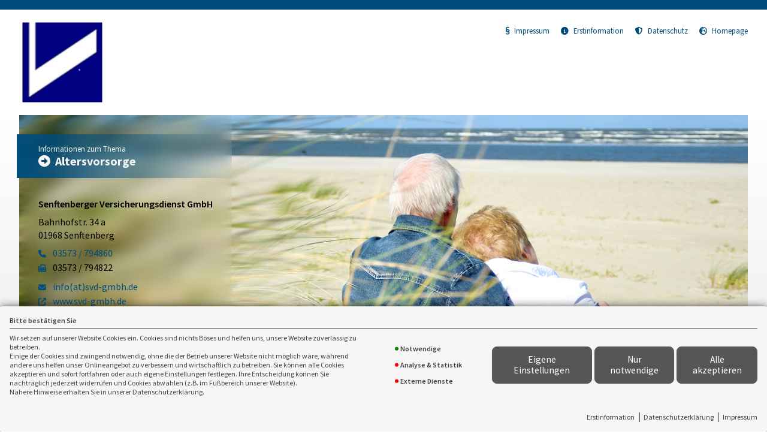

--- FILE ---
content_type: text/html; charset=utf-8
request_url: https://landingpage.vema-eg.de/MWVkM3w%3D/altersvorsorge
body_size: 76281
content:
</ul><!DOCTYPE html> 
<html lang="de">
<head>
<base href="/MWVkM3w%3D/altersvorsorge/">

<meta http-equiv="content-type" content="text/html; charset=utf-8">
<meta content='width=device-width, initial-scale=1.0' name='viewport'>
<meta name="format-detection" content="telephone=no">

	<meta name="description" content="Altersvorsorge">
	<title>Altersvorsorge - Senftenberger Versicherungsdienst GmbH Senftenberg</title>
	<meta property="og:title" content="Altersvorsorge - Senftenberger Versicherungsdienst GmbH Senftenberg">
	<meta property="og:description" content="Altersvorsorge">
	<link rel="icon" href="gfx/favicon.png" type="image/png">
<script src="core/js/jquery-3.7.0.min.js"></script>
<script src="core/js/slick.min.js" defer></script><script src="core/js/slick-initiate.js" defer></script><link href="core/css/slick.css" rel="stylesheet"><link href="core/css/slick-theme.css" rel="stylesheet" media="print" onload="if(media!='all')media='all'">
<script src="core/js/vmarkt_fixnav.js.php" defer></script>
<script src="core/js/jquery.touchSwipe.js" defer></script>
<script src="core/js/accordion.js" defer></script><link rel="stylesheet" type="text/css" href="core/css/accordion.css" media="print" onload="if(media!='all')media='all'">
<script src="core/js/email_decoder.js.php" defer></script>
<script src="core/js/vmarkt_smooth_scroll.js.php?uri=MWVkM3w%3D%2Faltersvorsorge" defer></script>
<script defer src="core/js/linkconfirm.js"></script>
<link rel="stylesheet" type="text/css" href="core/css/linkconfirm.css" media="print" onload="if(media!='all')media='all'">
<script src="core/js/ajax_loader.js"></script>
<script>$(document).ready(function() { prepare_ajax_loader('.open_in_layer'); });</script>
<script src="core/js/topnav.js" defer></script>
<link rel="stylesheet" type="text/css" href="core/css/cookie-box.css" id="coib_style" media="print" onload="if(media!='all')media='all'" ><script src="core/js/cookie-box.js" id="coib_script" defer></script><script src="core/js/safeiframe.js"></script>
<link rel="stylesheet" type="text/css" href="core/css/safeiframe.css" media="print" onload="if(media!='all')media='all'">
<link rel="stylesheet" href="scripts/css/fonts.css" media="print" onload="if(media!='all')media='all'">
<link href="core/css/font-awesome.css" rel="stylesheet" type="text/css" media="print" onload="if(media!='all')media='all'">
<link href="core/css/hamburgers.min.css" rel="stylesheet" media="all">
<link rel="stylesheet" href="core/css/normalize.css" media="all">
<link href="scripts/css/root-vars.css" rel="stylesheet" media="all">
<link href="scripts/css/lp-base.css" rel="stylesheet" media="all">
<link href="prod/altersvorsorge/prodstyle.css" rel="stylesheet">		<!-- Matomo -->
		<script type="text/javascript">
		  var _paq = window._paq || [];
		  _paq.push(["setDomains", ["landingpage.vema-eg.de"]]);
		  _paq.push(["setCustomVariable", 1, "Company", "7891", "visit"]);
		  _paq.push(["setCustomVariable", 2, "Product", "altersvorsorge", "visit"]);
		  _paq.push(['trackPageView']);
		  _paq.push(['enableLinkTracking']);
		  (function() {
			var u="https://analytics.vemaeg.de/";
			_paq.push(['setTrackerUrl', u+'piwik.php']);
			_paq.push(['setSiteId', 3]);
			var d=document, g=d.createElement('script'), s=d.getElementsByTagName('script')[0];
			g.type='text/javascript'; g.async=true; g.defer=true; g.src=u+'piwik.js'; s.parentNode.insertBefore(g,s);
		  })();
		</script>
		<noscript><p><img src="https://analytics.vemaeg.de/piwik.php?idsite=3" style="border:0;" alt="" /></p></noscript>
		<!-- End Piwik Code -->
		<script src="core/js/mobnav.js" defer></script>
<!--iFrame Resizer-->
<script src="scripts/js/iframeResizer.js"></script>
</head>
<body>
	<div id="cookie_opt_in_box" data-pos="bottom" data-animate="0" data-movable="0">
		<b id="mover">
		Bitte bestätigen Sie		</b>
		<div class="coib_body">
						<p>
				Wir setzen auf unserer Website Cookies ein. Cookies sind nichts Böses und helfen uns, unsere Website zuverlässig zu betreiben.<br>
	Einige der Cookies sind zwingend notwendig, ohne die der Betrieb unserer Website nicht möglich wäre, 
	während andere uns helfen unser Onlineangebot zu verbessern und wirtschaftlich zu betreiben. Sie können alle Cookies akzeptieren und sofort fortfahren
	oder auch eigene Einstellungen festlegen. Ihre Entscheidung können Sie nachträglich jederzeit widerrufen und Cookies 
	abwählen (z.B. im Fußbereich unserer Website).<br>Nähere Hinweise erhalten Sie in unserer Datenschutzerklärung.
				</p>
			<ul class="cookie_groups">
				<li class="checked" data-id="1">Notwendige</li><li class="unchecked" data-id="2">Analyse & Statistik</li><li class="unchecked" data-id="3">Externe Dienste</li>			</ul>
			<div class="coib_buttons">
				<button id="cookie_opt_in_btn_manage" onclick='coib_settings(this)'>Eigene Einstellungen</button>
				<button id="cookie_opt_in_btn_basic" onclick="coib_accept_basic(this)">Nur notwendige</button>
				<button id="cookie_opt_in_btn_accept" onclick="coib_accept_all(this)">Alle akzeptieren</button>
			</div>
		</div>
		<ul class="legals">
			<li><a href="erstinformation?coib=noshow" rel="nofollow" target="_blank">Erstinformation</a></li>		
				<li><a href="datenschutz?coib=noshow" rel="nofollow" target="_blank">Datenschutzerkl&auml;rung</a></li>
				<li><a href="impressum?coib=noshow" rel="nofollow" target="_blank">Impressum</a></li>
	</ul>	</div>

<div id="wrapper" class="" data-nav-type="allinone" data-mobnav-pos="right">
			<div id="mob_wrapper" class="right">
			<div id="mobnav" class=""><button id="mobnav_btn" class="hamburger hamburger--spin" type="button" aria-controls="mobnav_ul" aria-label="Menü öffnen">
  <span class="hamburger-box">
    <span class="hamburger-inner"></span>
  </span>
</button>

<ul class="watpage_main_navi" id="mobnav_ul" role="menu" aria-hidden="true"><li class="hasSub"  aria-expanded="false" aria-controls="mobnav_sub_altersvorsorge" aria-haspopup="menu" data-target="altersvorsorge" role="menuitem"><a href="javascript:void(0)" id="mobnav_sub_altersvorsorge_btn">Altersvorsorge</a><button type="button" class="toggle" aria-label="Menü öffnen" aria-controls="mobnav_sub_altersvorsorge"></button><ul class="" id="mobnav_sub_altersvorsorge" aria-hidden="true" aria-labelledby="mobnav_sub_altersvorsorge_btn" role="menu"><li class="hasSub"  aria-expanded="false" aria-controls="mobnav_sub_altersvorsorge--ruhestand" aria-haspopup="menu" data-target="altersvorsorge--ruhestand" role="menuitem"><a href="ruhestand"  id="mobnav_sub_altersvorsorge--ruhestand_btn">Gesicherter Ruhestand</a><button type="button" class="toggle" aria-label="Menü öffnen" aria-controls="mobnav_sub_altersvorsorge--ruhestand"></button><ul class="" id="mobnav_sub_altersvorsorge--ruhestand" aria-hidden="true" aria-labelledby="mobnav_sub_altersvorsorge--ruhestand_btn" role="menu"><li class=""  data-target="altersvorsorge--ruhestand--3schichten" role="menuitem"><a href="3schichten"  id="mobnav_sub_altersvorsorge--ruhestand--3schichten_btn">3 Schichten zur Vorsorge</a></li><li class=""  data-target="altersvorsorge--ruhestand--generationenvertrag" role="menuitem"><a href="generationenvertrag"  id="mobnav_sub_altersvorsorge--ruhestand--generationenvertrag_btn">Der Generationenvertrag</a></li></ul>
</li><li class=""  data-target="altersvorsorge--basisrente" role="menuitem"><a href="basisrente"  id="mobnav_sub_altersvorsorge--basisrente_btn">Schicht 1</a></li><li class="hasSub"  aria-expanded="false" aria-controls="mobnav_sub_altersvorsorge--schicht2" aria-haspopup="menu" data-target="altersvorsorge--schicht2" role="menuitem"><a href="javascript:void(0)" id="mobnav_sub_altersvorsorge--schicht2_btn">Schicht 2</a><button type="button" class="toggle" aria-label="Menü öffnen" aria-controls="mobnav_sub_altersvorsorge--schicht2"></button><ul class="" id="mobnav_sub_altersvorsorge--schicht2" aria-hidden="true" aria-labelledby="mobnav_sub_altersvorsorge--schicht2_btn" role="menu"><li class=""  data-target="altersvorsorge--schicht2--direktversicherung" role="menuitem"><a href="direktversicherung"  id="mobnav_sub_altersvorsorge--schicht2--direktversicherung_btn">Direktversicherung</a></li><li class=""  data-target="altersvorsorge--schicht2--riester" role="menuitem"><a href="riester"  id="mobnav_sub_altersvorsorge--schicht2--riester_btn">Riester-Rente</a></li></ul>
</li><li class=""  data-target="altersvorsorge--privatrente" role="menuitem"><a href="privatrente"  id="mobnav_sub_altersvorsorge--privatrente_btn">Schicht 3</a></li></ul>
</li><li class="hasSub"  aria-expanded="false" aria-controls="mobnav_sub_kapitalanlagearten" aria-haspopup="menu" data-target="kapitalanlagearten" role="menuitem"><a href="javascript:void(0)" id="mobnav_sub_kapitalanlagearten_btn">Kapitalanlagearten</a><button type="button" class="toggle" aria-label="Menü öffnen" aria-controls="mobnav_sub_kapitalanlagearten"></button><ul class="" id="mobnav_sub_kapitalanlagearten" aria-hidden="true" aria-labelledby="mobnav_sub_kapitalanlagearten_btn" role="menu"><li class=""  data-target="kapitalanlagearten--kapitalanlage" role="menuitem"><a href="kapitalanlage"  id="mobnav_sub_kapitalanlagearten--kapitalanlage_btn">Kapitalanlage</a></li><li class=""  data-target="kapitalanlagearten--klassik" role="menuitem"><a href="klassik"  id="mobnav_sub_kapitalanlagearten--klassik_btn">Klassik</a></li><li class=""  data-target="kapitalanlagearten--klassikmoderne" role="menuitem"><a href="klassikmoderne"  id="mobnav_sub_kapitalanlagearten--klassikmoderne_btn">Klassik Moderne</a></li><li class=""  data-target="kapitalanlagearten--indexpolicen" role="menuitem"><a href="indexpolicen"  id="mobnav_sub_kapitalanlagearten--indexpolicen_btn">Indexpolicen</a></li><li class=""  data-target="kapitalanlagearten--fondspolice" role="menuitem"><a href="fondspolice"  id="mobnav_sub_kapitalanlagearten--fondspolice_btn">Fondspolicen mit Garantien</a></li><li class=""  data-target="kapitalanlagearten--fondsanlage" role="menuitem"><a href="fondsanlage"  id="mobnav_sub_kapitalanlagearten--fondsanlage_btn">Fondsanlage mit Garantien</a></li><li class=""  data-target="kapitalanlagearten--uwp" role="menuitem"><a href="uwp"  id="mobnav_sub_kapitalanlagearten--uwp_btn">UWP</a></li><li class=""  data-target="kapitalanlagearten--fondsohnegarantien" role="menuitem"><a href="fondsohnegarantien"  id="mobnav_sub_kapitalanlagearten--fondsohnegarantien_btn">Fondspolice ohne Garantien</a></li></ul>
</li><li class="hasSub"  aria-expanded="false" aria-controls="mobnav_sub_rechner" aria-haspopup="menu" data-target="rechner" role="menuitem"><a href="javascript:void(0)" id="mobnav_sub_rechner_btn">Rechner</a><button type="button" class="toggle" aria-label="Menü öffnen" aria-controls="mobnav_sub_rechner"></button><ul class="" id="mobnav_sub_rechner" aria-hidden="true" aria-labelledby="mobnav_sub_rechner_btn" role="menu"><li class=""  data-target="rechner--lueckenrechner" role="menuitem"><a href="lueckenrechner"  id="mobnav_sub_rechner--lueckenrechner_btn">Lückenrechner</a></li><li class=""  data-target="rechner--altersrentenrechner" role="menuitem"><a href="altersrentenrechner"  id="mobnav_sub_rechner--altersrentenrechner_btn">Rentenrechner</a></li><li class=""  data-target="rechner--anlagerechner" role="menuitem"><a href="anlagerechner"  id="mobnav_sub_rechner--anlagerechner_btn">Anlagerechner</a></li><li class=""  data-target="rechner--zinsrechner" role="menuitem"><a href="zinsrechner"  id="mobnav_sub_rechner--zinsrechner_btn">Zinsrechner</a></li><li class=""  data-target="rechner--renditerechner" role="menuitem"><a href="renditerechner"  id="mobnav_sub_rechner--renditerechner_btn">Renditerechner</a></li></ul>
</li><li class=""  data-target="angebotsanforderung" role="menuitem"><a href="angebotsanforderung"  id="mobnav_sub_angebotsanforderung_btn">Angebotsanforderung</a></li><li class="hasSub"  aria-expanded="false" aria-controls="mobnav_sub_makler" aria-haspopup="menu" data-target="makler" role="menuitem"><a href="javascript:void(0)" id="mobnav_sub_makler_btn">Warum zu uns?</a><button type="button" class="toggle" aria-label="Menü öffnen" aria-controls="mobnav_sub_makler"></button><ul class="" id="mobnav_sub_makler" aria-hidden="true" aria-labelledby="mobnav_sub_makler_btn" role="menu"><li class=""  data-target="makler--versmakler" role="menuitem"><a href="versmakler"  id="mobnav_sub_makler--versmakler_btn">Warum Versicherungsmakler?</a></li><li class=""  data-target="makler--leistprivat" role="menuitem"><a href="leistprivat"  id="mobnav_sub_makler--leistprivat_btn">Leistungsbeispiele Privat</a></li><li class=""  data-target="makler--leistgewerbe" role="menuitem"><a href="leistgewerbe"  id="mobnav_sub_makler--leistgewerbe_btn">Leistungsbeispiele Gewerbe</a></li><li class=""  data-target="makler--vema-app" role="menuitem"><a href="vema-app"  id="mobnav_sub_makler--vema-app_btn">VEMA-App</a></li></ul>
</li></ul>
</div>
		</div>
			
	<div id="content_wrapper" class="">
		<div id="header_wrapper" class="">
			<header id="header" class="">
				<div class="limit">
	<div id="topbar">
		<div id="logo">
			<a href="ruhestand"><img src="data:image/png;base64, iVBORw0KGgoAAAANSUhEUgAAAfQAAAH0CAYAAADL1t+KAAARP3pUWHRSYXcgcHJvZmlsZSB0eXBlIGV4aWYAAHja5ZpZdhs7k4TfsYpeAuZhOYnpnN5BL7+/RBUpiaJtXf+3n1qyWXSxCgVkRkZGgDbrf/57m//iJ6XmTUyl5paz5Se22Lzwptrrp51XZ+N5PT873u/c1/Pm+YHnGDiG64Mi19E9zt83PI5OeJc+DfR4uOtfP6j3B76+DOSvQ9AZ6ft5D9Tuz4O/PnDxXtW6jv2+8Sz3/uvHc3nX2PzbfD4RC1GaifGC9yu4YK/X60GBWYQWhFd/XvU6F8L13nBIwT4D/CWAz3fuF+c/xfXMyNX7g/ASj/w8vj3v0sd5cw/weI7//GS3nk/+cr6HRyQ/4mceAdx71r3XtTqJmWjle1GPpZx3XNeJZjh3ZX4Lf5Othjf62/itVuzgWdMO2/kdrjlPHLeLbjpx261zHG4wxeiXLxy9Hz64YThZQ/HNj5OVqL9u+0J+ZqjkZ5C5wFn/nIs7j23ncYP4TjtdNSTaMZim9D/6NT+5aO+hIXK2PmPFvLxClVlo5hyAdFxGDty+g5pOgB+/rz+a10AG0wlzZYFiu45A+ntyH+AKJ9GBCxPHK8muzHsAQsQMEpNxIMDZ7EJy2dnivSnOEchKgoSp+xB9Jy0uJT+ZpI8hZJJTvT6be4o7l/rkr9PQDolIIZtQyA0VRLJiTOCnxAqGJIUUU0o5lVRTS5JDjjnlnEtW/[base64]/m03TN3H5lLJuR/J2+GRPh/I3NGU/eDzH3P27usTe1h42TsKkMNqg1U3257VaYzYnJMovqY8q5FnJfNyMy/d5e4pJuyoi+75N7nrjks16cvacwcY5A2m8wRS9tMfIywG8UzQyL+0qOEMSZjNsnEqE/H9KDBGpWi6dibmUB6zZY992xB/11FCE4vg6RZP/tqLYzuiLJYkpF8NM55wlL2CjMN29KcVZh0Et9LSHAi0YyTPNdM9/Uxs0zFWBuJfJGWPafsmI3j3tx8l1zrKqSfiMx9XxBGi3utmXRWGb2xVieoTLbHl0vN41rHKlhkl736YpWTaHiCSAxFY1i3T2H3Hst+O6L59vS/HNF8n+TfjWh+s+x/NKL5zbK/[base64]/[base64]/0J2RQQelvMH1nI1+19rSlj579LX2OoolVHnIlgwcska397SDT6UsXUTIsEwwk4qee2nzbNA/RcBEUgr0xEEaK2wUOdXKH4Bk1iuQ3sHodyAiTDT3bf4AojcQKq8QOggyTwjdAKLgXiA0FkOf6uxZJa1iwn47mncfABoaoJZipLdzLrWOVe2UaUYh0TORKLPVAwRqsaawjNNALx96jTTYLsi07WPVphhj0UvcyC0tt9HOGXJGkdgLDmMCrhwgXInFIKSkdmI/S4X6LE/cbi4IAaoUF+HOvNCtcQrj5eVdT7Uxb7q+dJGKTldTjYWAfArhJ7jSx5LehyqrBMvEHpFdiW5/koyAOtUIHYGs+AVZIPtAa7pFsxuBmYa/Q5Z5w1F/hSzzHVp/hyzzHVp/hyxj30LMT5oRb4QGUFQazaKyEN4oRWSrlKowXBwtL+CCxDQ5QDRodWBB6/R5rEwUYau1E+BK1c/scnOz3jyULh4aWGe9JsfB9GpWDYn/[base64]/ysBgrnjIz+3MB3FoK0YmIlTrTVhGGaujzx56ayT1Sk4lz8bqYRbHO9k7NvAn36P6S/WaP8nep+pNROtF9X5mKfMie+1X2cvUn6q3qOplofktWxnK640YTmqK7QbDoc33srfpht6lXdNsxdTYF+im7rzqVOzuh2JiSOUBVUxOUgmNcCA+KCbfyPQXwWSOYsJ7BKF1imIGu5ihUDXPPIMQlUTIKqiedCeIDVt/MRVtDyOi+6G+m2FPu/S0W3BP6fCJtOyExpkbCo6PeWU9rh7MsSgaSofEQrxW2pSeja5+fBQXNilLn4OnBwgWOuVVqZxKiJMyw0Bjpu2ADjptd7uKNMNqmx64DVRTaqHi92lwqlronRk/X/FZky4Xm98RXdsHLgBOW7un3nthGZj+bEcx3hXVj8sV64Ams3E4eGpiyR4FSnEZb5aCD1HnhxCw2zEvTSNUmsir/lkGBgDXxX0C91czMb42atEJ+kd3hlnvno3yR1HybABGL/[base64]/[base64]/Swjy1hSqsD3ExyPUPaf/id/Of076NiQoz0D6dak8tShF3SQvvVSdcysIeZeF+rSwgydW3KR5ZQ2SEwrMXOiOl0/TbqzobUSlQWtGnDSqoJi8YnsbkZRGN8NCbJvZ2C86CcJ2UMGirNBBEJfREjoXb3NS9ZXirqFdRaasbpN6ptOUZsL+h/VRZs17fUcHXm/omWgNXgxDJWCO9/JacnxTnxeM8GRpPQl87PO7HLx0dL4TR6c4+xaxSGQZiFAQTfg5adSQhd/SRbnTXvtHLVg1SxCsFVUskexE71jgyFxUaV4ST08XilMEMxR7dXWQsQy5RgQkSmZiSEAguPWC7Dx6XhbqKsEbSrZ8zaASN3FKphIEhoZZgyByd6lCtwkq2G9CuHTYX3axQrUbls7aChiIoiJiHVJzWf9uI+jX168bGj/aRzK9M2j/dRzL23khK8A5Q8wkZigjFcFRp9PTnHp9FfeQjcLx+YaBaMyLmGKx15SN87CSvQgdhTKqTh9UPyvykOG1wQ/0wtIde1z1WtKWg+BCFMswxZy41O+jd7kUJHIUwvQU8tvE4uPCiYuYO16o+hl9QPRStNjkIK5OikM8hOlhUMaJU6T+oUnd3SL0/oFuI7dk7VBbx5dsNo7oC67YC9CsscvUSUGIJqUYvWhpK4cPExUAiyIaVD1t3dVQqyZIKvG6outGJ9KSSWhQaSyHkOKOVVsz4G92YmHTfviJ4gP1tCrlqP6ObkhxxtqS0jLdIfDSaWySfOGgbzBE2x8NVHyhowFKwrmt57cR0PCA7NZcCbhlWv4qCas/GdVAKuX1z/L4j82kT4bMk36F9aHLSH/K/Yf3My+k31u+QMGC9kctw6k/WS0819xsIVwLp0q566Uekr/I9IUDMAtME+TXewctI2hUQymEE3QTeyjtmPbVjubTjVu2IAhRSP4CbfuOEnnCgahM+9FUreePXIxmFJZwioIjRUajxxK9479PZhApDGzCog3Wa01bUCGnVTecaJrBpNIlDOogf4lB6M6CLVC1cKAYA4XCTTr69/qrudyT8cTQ/zO4fk6t7/q+5/W7qP537VVrNH/Kqqp6a4DhgEhoVaRXIal2GoMCnnRUh2PHUxU9SvQOCIK5C7Xelgq67OEL5SUCRWP2O8OgkcjSPTlpHJ+FZjk4yCJ2sO/zbqZSCk0uaWNXSdWMwWvVQqi7rYE2kG1LqTGP7OQcuCKNTMgN4MUcqLZVKT6Xkj1Ii7TQCLlalVE5y6Sn6LWGnOd0p+yBB827z4d3xFzuBu43LYZjbYvT03mL82mG8+Avz5eRXe3G5C+0gfnr/rN6NKNa9uuZvRSAz+2C87pOkp7EL2UYcBn2o0bfdrqNcogDYHVHwUZsN6nvWZjQdpVKCGgpo1B1FMFE6/nTb0ZU118o5YxvXfGoCvwkV+kG/+44TrESjkm4k/R4B8ZTRQxLR8XYrqjXNn9i7iBrTRod4KAL0W9It6dCCuUV/ie93j358ND/I7I8Sa/7SO+4rufaZXKPZdfgBwS9c/TiMcfrxncnLuXT92gTShO4aWiDrrvCVno3/puLNOjXp+unI4+rI/erIgojQUTsit981yRVoaK3JQBiakmfR/x0zTfCqHJfHzkPJ2pTRgYyAcIHLCM7JeSOHW9M+Kw6RgPbXtmzmVKEXdBG0Vv0+Sa3c1P8NdNLp8r0F1upvudb8kYz/bzrtXFsdCg2hQW0wLc0JTTRyMJIAhe5O4PIFOlQZjORQO4Fjxnjhy3dJxDpW/Qr6aGEpp5JaDx1vt/S/LZiHEiY+KYILq6LC2fzcxlo/+/bW/MXXu2/FtPmdmnaI4YrrwG0ICCcImaU6wBtW0bJXelgl6h6wESQV8dSsLxorHQwrBLsRZqfPCr7MJhjBNs+/i1T8lzo/TaKvj+vN8warX20/H3CPb+39hLB79r2onyXjA1R+jH7GNm8Gv8Z+P/IvxzU/mfZPZm1+Mu2fzNr8ZNr/f4Id/BCYvFn6o8DhmJuRTG0j6g4v6rF5/[base64]/P1a/kTQb4ROI5phsW8QbxzKalc94nDrOSpBCfE48b1CDxI9dll984Fx0WeGbYyKTmicPEYrGD5Q5mJUMlniaOKKpG+ULWZYXzFme1UmOtPvkLQ3ltJc11qhHEsYQEkhAho4YyKrAQpV0jxUSKzmMe/mHHnySXTK4yGDkWUIUKyfGD/8Hv2ZqFqUk3KRQDul9s+2MUCOwCzbptfx/bdvME8D8DV1rbX20As5+k19ta5AgY2AYurtuavAdc7gBDT7pkSI7kpxIKBeD9jL4pBwzeAsE1d26tc5w+ABma1fINcHAIjBUpe93j3b2dc/v3Tmt+PwJ0cnpBFU5+AAAABmJLR0QA/wD/AP+gvaeTAAAACXBIWXMAAC4jAAAuIwF4pT92AAAAB3RJTUUH4wwKDAo0JAgrsgAAIABJREFUeNrsvfd240rzJBgJ7x2p/[base64]/YcAByAPgAwhBCEGIAA5B7ANwAThgBpgYQAuG+gliAN3Dtqs07DAzGCeATwC1cOgE32ekqYO68nE8JvjPfwr89//e4H/+zyP+1/96h//xP474z39q1E2OIo8RJz5834XjAETcf8b40X3e0kGzfhlPXkY4nVo8PJzw/fsDPn76jn///Yz/+q/3+L//52/87//9N/7v//kH//VfH/DP35/x/sM9vnx6wv1PxqklMDtgOFDn07I//eeaTxnHwHT1yysQCASXMQ1jeTDV4xTPxznCwAnUv8/8ScM2mNR4CfMnLVDdsF3W3NOP4P2+0oh7Zu/nTXLYB/5/rzZQe9efH5D1ZNBsDqGeY/3/ZfIZ/kaj9/P482j6GTZinl6YPf9+jXnU1r6T9T3287T2HoFAIHhtsCJbwspYvz5u0WycY8u4Tovj6/CTF8dj0qHlsK/YMZbyTY2zL0TojiYpZ/KcOXsyycxRs6T+3JgnngzKM0+co2dTzmT25iwQmzPQ5q7ola50PtYmPFsTj6W/8cpnrc0qBQKB4NXDcwv58cLYRbPQbb4tto+tRJMonzaCuK2hfmUsZdt+8C8/01cmdE3a7GiiNX7H+EE62dGdCOpncrxybsm4oGZs372n1ZMI2+d1qWjHkuK5NpHbri3p58Y3Gk0mPNTfJOb50zdr/52w/Hs2Yx3H/QKBQPBrA3VWQ+5skJxmc8ckOU67A2tLsgOpO4vRNZvvJ0yCSx4lFbYidAI/[base64]/qEIkruoty+kgLFu8lIkOE3/jwm7I3P7xGTYzyHhTsaSFE1q5GyELuQuEAh+DZFP/019tG4GIbZxixeIfWWcJTMTSxvbw8p21QSDeVqo95Ix9i0ROrs61e6B4PWESmxEyNxFyTr1wR3BtZqogcUqyEn14xDZEwitfpAxcTB/DuQ+m711ZD5aw38ZMqdJmn28RKBjbHZA7Kh9JQfzyk+MCzfMPNYkOifeW0yHKzy/tP1znr/2Pl1jX2Wfbmtf5T67/X2yPEs8IXXb+D5kI2dkSzxapt0XpS8da5cqYN3hxJYt0kLWYLypbbbglfN96yn3br2cnBGR0ihKd4YUTB+dOwBaEAO8WLcwXUMnMOuMyGjdZJxiH6Jd/TubN81LRLFrVZwmgZuk7vbr5+qcuJbXTrY3XYYwyJxe7NgEAoHg/AidWJMm8TIJ8woBM2+0Nk8JnVYmHMbEgBUr91Xu1gkG7Rrlf68I3STPLlrn8Zp2tz48Pi0tzLWNeR23JRXDHfmZ6ZHWIHQbkU8J0nIDPXspfaOync1o3VbAZxbI6QmS0YfO0ymOkV1gY41nuyVvKQuyVkHPN/I8sF3tL/t0m/sk99mftU9jIiWwHrotBXG8tObNY1IfTQosmQVea2ObrqET5uvnNiLfqkviZ56/myT0cYqC2CApHkekXXU6jyreu4s2qX/bWlthNl5vqRBnsqyZ78ke8ZlzsuW0zKydgsctfdT/BIZWPkuEzkM1HE2fG+3yVqqdzjuGi97zq56XfZJ9kvN3W/s0IU/ealsbyI9H1e0TYt+M0rfG62G/eBr48J7Wt7WlikvO0y0Ret9etd5XzaPnW3Tp9s2DN9e6F9Mr5ozvOSf13FnU1gVd65HsJiE8yXSYbYAD1fNC1L09R5a0u0AguDWsEbptZLNF1RjxCp053rGNyxYFa641jl4/Uvde4vKMg92uP1CdJDNlzNaLtEHAbLu4C9Hn6iR2XJRAdM0TTQuztz0CMgvPT9NIo53WM0xeu2mEzAUCwa8kbb5gZKUJpxCmanG2Yja2qnDwwvunqfdzsh97lhpeD97Vr9k0YOehgpBGs6lplR/Pzn1/epfIloc0DM8unLHWQsZzNPk0Wib6+fTkzAX21Q6LLlNhWxtffpizUGYydGXGs1bemGYJBALBr8GlAix7xy9aeT3v3wSvcwC/UJR9cxH6sO7BoznPwDnmuoWN9cbVhqzfQzQulBi9inhoi+iXysctD32FpPG65QnJS14ostxiJrFPlyVoMgEwnue1WSg2JidrWYU9f5MCKvs1ZTl/sk9yn82YkeeBEy9lZqfPnRNU0TMjaP0ZxJNl26Wx9Rrn6SYJfUKgI0cbU8JvqgrHC9HlOAXCuviNe5afiw0wYTJJsKkATSYRPU++/GyLN/9Gkyh+6YYdZqHLySw+Yw/4gr3+Vc/f4j7J+ZN9kn1d/tvS2MuWZVSTiGmFFGkSAo57npZJfV9Fvn3plHdsY+/zN7+GPr5YQ5SuyZzN15A1ZcEbJ5d5+iru/1s+YRZS7wicnpGWuV6Qbj2DvPlFWVI2Xrtx6Bc9/ys/+zlRjezT272mcp/dxj7Zxl5YSH0tQrdH/rwQldv37pIIeWnJ9Zpj7FuI0C2yeuPGALaQ+R4CG2+XDac1Plsm8BVIe2d2yMgxLJy/pUK7hZnvoqKSRBCyT3L+ZJ9+4WczJhlR2phs0MJW195ni96nq+rzArn1Y9mbvr/kWtwkoduIfd/refd2La8nWMhs/jsv7tNrkz4v/GtK3PaJiX3uyheee4FAIHitMc8WaGxF49eTSd1egadnvftX42Ui9MXliyFKv9R0bpuOx+szMxo31tj57FkUXeFmNv5N6xmN8aPFVHBh/jsvNnIIBALBryPyc2MotkTaZ1A28eJnDeZWRtTNW+p7b4PUvZe5eM/3iB1tdfcy97jgbrAfH6rc2ZxwELC+LnLlc0NYj75phdRHu2j6p/LoefolGQeBQCDYgy71Pe/7tucgz2gOIzOCpDkn83gfeLYvtDOM45sdYV8g5b5WXb5+kbfJ3Hjd7m6EvfvDV47KbZvgWfRMPSlPiX1qRjBkHaibTZIRoRM25BAFAoHgNih939i6MxqmpaBuH2cMriBvf/z0fvWl5ZV2Al60Mn1OcQKP/s+r26Lr38V9xmD6vCZ7o39+sPXjfbtFvKKYc+XjEQgEgrMDvaXxe4/pybnD2NbYvi0aRhds+Q8g9KlIyvSEzkv7+eKLhBUSN39uCa9MN037llist+FC1b1RzEc9qZvTHDamPXsqMZf+LEQuEAhuIy7fF3nvDGK6sdncJq+MkzMvkPW+8remr+m97AWknafjgjVsq9EJY9k2b/4JbE272O6gfZeUV7MBtr+ttZyZD5qQ+t4vjpC5QCC4tVidZk1lu4czk4BpKsLKVtJeZ5e9Gu5LVPVbS7+eY1u3ReS0oAhomX3xFgmvu/DMP2ZhO7vVB/eoENlOCU8KOwxyJ9phGTi9R8+flAgEAsHLk/p5ETnNWpV1AbAhBz5dcZwWu43qh0fb3srsdh9jTA60Twnf2LjqvdjVGnH11Lx+bWY0OUm8NKPaE6GPt02zNI1tt3eQIJ150y51UExV76g7fl6I2ml5trrHqU4gEAh+Cc7o76Zp/DRXmuvInCY1UfPNWYriyBYE7mlPowVZ99/VbW2XdyxdcOH3SubRmTeWvh3IRoiXkyBvkPqQaWDrbHD6DFn6JEdOa2dlQwQCgeBGid0k82n1Om9nPrsonWZ8vNaSRoPxFy/pmtCFx/Q7ROgvfqCX1BjSGRflmfvdke9kFjgmd0smgbHQdL91TsUaVSAQvBUyt6xd0iSoXlK+pHFQxKOlSB6XEa8OiwOJ0yQCJzB44gLXB+S8L7T8TQmdn/Gec6siX2JfLpi0TFM5PJlQMGF9rX9pOWEt22ExohcIBIIbjsxpmls3yHwWsvECA3SZzlFWncd/NzKwvUpcP2lw9J6YZXpLFe/[base64]/XOCNlXWFk1PLDKBr182tkHYOg2kCNsByMFqDQBvFR5KdC4QCH5ldL7yVzYJlI2CYVtGdVj75snY1rex8VhiezwlYCMK72S8puMvG5/GMOYPs+D91vDCKXfe8dotIxeezM66Z5cidOM9/XXiSQDMxmrKy5A5Wwl2rTDvjAh9lbwv+1IJBALBa0XqbBvBeMmMCuOlRx63IptJyoHUu8+ZpvDXxk22xj+megnrwJJu1KDlFaRf13zKLc/TNO1O48h9JgZ0btkhW1rIXjaAXVQoYrL8xIIKXveavWQuBC4QCG4vUufJ2GUdfi3CWLSh/[base64]/irTzl3KRctkvfS3NTlYIXaBQHBb8bct+CbeMR6apNprqy8UWHMLUAuidiB63QVM5IDQ6njPUZX143b2hf032upmCVC6+vm5nQi9V7O3rBMb8zKenybLmaIzTsxYlMX8z3wOVouWl0vFL9Xcn/[base64]/drZRqfEWTCcAJxC1cN0Wng/4ASEIHPi+C9dz4ZADZsLTCXh8ZDw+MB4egMfHFmBC20u/0qwsb66PsjU2bxlnvRVC5/Pet9/ve43ebOvQe9u/Xg/LpQB70+W8c7a3x+v3Vz0v+/R290nOn+zT3ufPbbVlC/XPO6VolOts9eMEwhPIOcF1WwQREEUuoshDFAUIQh++54McB20LPD60uP/5hPv7ExznpKYF3IKfJuNv3/c+GUt3UxVtjM23SuibE5H1mfV5vX12GT+yEvvK23/ZEjPbfx+J49h2lBZ+B64muysQCASvAhoR9Zw2J8IxozVy9ZNJk7lzguudEASMMAKSxEWcBEiSCHEcIwxD+H4AIgdPT4z7+wd8+/YTrvsAgNG2J5V6bxncOvZxlG+1A/2lInQmi/fd/qh437xlnbDoKrPV1yL1eQ/+cBYsx9mfIFqeFJw123rp5yH7JOdP9umPvc9WPm/iwcGTsX3Q8ZxG6LrQjU9gakE4gZwWQXBCFDOS1EGaeciyEFmeIE1TxEmKKIzheQEAwsPDE75+/[base64]/sWjnvScSkvBE5bE5VL7483RejnENAzJwls+9stpUgscrVk+6KZUfveCdFzXvPSz//Kz5Z9kvMn+/RrPnvBV2LBObUzZiHD2XxM8h2ZtyB6guOeEIQtkoSQFx6qKkLdpKibAnVdoqwK5EWBJEkRBBEcx8PTU4uvX7/DcVs8PP7Ajx8Ovn0DPP8Ex3nSH+fCrLnimbIdXem8vhlhmXMPlJ+3TbZt4waInJYi5R1Ev/ievQUVl3UPCAQCwfXH/G2LZxplXDWJc/f70FvuUAvHe0IYtUhSQl64qKsIzTHH8VjheKxQNxXKqkSWZ4jjBL4XguHg4ecTfJ/w+HiPr199hJED32e47gnkPI19P1nJw47X8ukFzs1vEaFfcjOsEDcbqRneUxj2Amsbq1y7LAa7TvSXkPnW8e7tSQUu7/d9qedveZ/k/P0e+0SvMK7Rmc+/xn320sdNhi2pzedDpdTJ/Elt/2/HaeG4DM9rEYSsydxD3SQ4HHK8e1fj3X8aHO8aNIcKRZEhTRMEYQTH8XE6Ad+/P6BtH/H1m48wcuH7gOu2cJxOiAZgtP1E4vzg6ZJ7/+YJfSsat68pzaTv+5ddK+U82S695PHzGa9ZI3jb+aIXuC6/MjUn+yTn75b26ZYth1/jWrzEfg492WQNytrRg4yfqq+cEfiMIASCEIhjF1nuoaojHI4F7u4q/Oe/HfCf/3bA3V2NuimQ5QniKITr+WB28fDAIGLc/3ARBg58D3AcBjltP3FQkfng1DYn685P9dbO9y8tips/t9qjvxmYGlMBYote7Cum34lXP263AqyVzE0LQpIkukDwMl/iX7Dttef5Rs/HOfvFC1syK9dV1Tq6VjSo9LrnqVa0KCYksYskdZFmHsoyQtNkONxVePeuwbv/NHj3rsHhWKGsUqRpiCD0dasa8OPHCQ8PBM8DXJeVmhxa1QbHPJvIrU/rbs8A6/p+6LS2jr3kncYXmJpYZn+0FOXyRZ9y3dnza335BQLBdb9z1/iu8ZV3bxI18mscN513nDR5npc+sSP0U/[base64]/M93TBtpl4Qtiqgt0UixlXshutaDiB6EmpvQWMKAKS1EWeByiKCGWZoKpT1HWG5pDjeCxxOJY4HErUTYGiTJDlMeLYRxC4IIdwOrV4elKf056ecDo94fT0iNPphPbphPbU6iDd9B2xSZcPe3yLRcfXj9BnIijnFBZgPuukNf60LIQbr7ddG15420VjxJ5lNp6T+Xj/[base64]/Rf6HBmcyZeKTTIXCATXIfWtSfW19uXCbfYulnzmcVxyDuZkziuKb7QWyXR8wIYAGKvitI7Mu4fjPMH3WoQRI80cFIWPsoxRVSnqOlePpkBdF6jrDFWdoa4ylFWKooiRZCGiyIPvO3A97azWDnKxbXvC6elJP04qQm9bTeYqIiIdCdKo//xtDLbei32PpvfTQlXgas0rLQXEyzfp+ic8g8jP0U7YGX/[base64]/J6nTL/jMPRG8ZY2W1Xr5OqmvHSPv5HLaiGEmNlhkri53hqamVCuPe8u7ljSt9ub7OsWekC58C1FVKZqmwLGp0BwqHJqyJ/OiSJDnMdI0RJIEiBMPYejCDxy4LoEcc4JhHHlH6mwQ/GQc5smaOY/+9rrccRsR+jUjY8ErD0QCwZ9E6i/1HVob/9acEoF10SIauXqu2VMRL0wKzuy756VzRqNA3VgR7NLrZl/[base64]/A8tV5uptlnRzibL9Hy8zxeLKWJlvstD8Y3SegsgadAILi58GEryt0boe8hhWcQ/SpBr+/L3LJU0RlvCMvwhMy5j8Y7kRiG67TwXIYftAhDIIwISeIizVxkuXJIq2tVuX481jgeKjRNibouURUZsjxCmgSIIg9B4ML3VHrdcQkODWn2PWdoabmirzuUCF0gEAj+NHK/hMz3RMBLr7mEZM7REOexnlvXgsY03xZD6Xp0FeusddfZEIkhpfbmugzfB8JQR+SJ8izPcx9511teZaibAodDgcNBFcFVVY4iT5FlMZI4RBS5CHwHntcROUDd+j3N9dTnlUfTUmUyosgFwTLcbpuaELpAIBC8OLnvadndY4qylpanC/aTcH47sbFIPlpo7vTOWz0NmJA5TlqDvUUYQBO5isjz3EdRhCirrrc8021pBZomR9NkKMsMeR4jSSLEYYAgUO1onkdwHR2Rj7IE5h5PzxtN+shp4UgVsXeThMF1TSJ0gUAg+IPI/JLU+h5yH3s4kLXrm3Zud4HMyf4eGvcd94X2/To5M1hH5UQdmauCN6ITXO+EMASSmJBlLvLCR1lESra1J/IMle4xr6oMVZWiLBPkeYQ4DhAGPnzfheuqFLvrEIgm6fVJKToTjc+btbNvq8fcFCyjN7EWLIQuEAgEiwP7VkX6uWS9d6JgJ/[base64]/YkGadmRq6XWiWcjizHVu+fFjIYp8WrPlLCk3AUCgeB3IPM9RP1SI75NbIYsUbzNRGWBzHXU2q88ky35PHh+8yT2H7ahrU779fITHPeEMOzU3hzkuYeqilA3KY6HAnfvKtzd1TjeVTg0Bao6Q1GoVjTVU66U3nxPF75pJh9r0g/HRJ3ZFg9EPpqw8Lw9bXw2JvcFzcvo+A21CguhCwQCIfZFYt5XGf7y2Eqh25Qkd9Rmk23blrjWiIQVTNGYJ7Ve7p4QhIwkYWSZi6L0+xT74Vjg7q7C8a7C3bFCcyhQ1zmKIkaWRYhiX1Wv+w5cByrF7hhxNsF63AybfeVwjky9ullkPoT9xvkbV/lPyfyZavxC6AKBQPBrcO218Wvtky1CX0rRW9wuaXnbw1YN6TS2bU8VwXVRue+1CMJ2kG4tAtR1gsMhx/Gu7Mn8qC1OqzpFkcdIswixTq+7nhKGcXT2m0ZObegjcpoRuHlYNEmuL9UOLJ2BIaJ/ixpeQugCgUAwI+jXIvMtP/S1z+LF7fCuz53moXkc9U6T02QSeQvXaxH4yhktioA4dnsd9rJMUDdK8e3uXY27uwqHY6kL4BLdjhYYa+U0FLwZVff9cvl0n831fTKnOrzz3E0zGzSJ7N8mhNAFAoHgl5L5atg8IrJl0mILGS1I0Jp2jLz0WsO/nAyDFWrhOK0qeosZcQykqYMs85DlAYpcicSUleopPxxKHI4lDocSdaNMVbIsRJwESoPdd3rJVlXwxn2cPXYhpwmp8zxpMTlLtra1sQoc7Tv9eydFQugCgUDwp5H589TexnTe/daCd4nGzF3daFYmNk2tdz9PcN0Wvq+IvKtgL4oARRlrtbcUlSbzqip6D/PerzwN1Xp54CqRGBeazMf7a5I4jUr2Onc00hMM2xmijTNOLzdHE0IXCASC34XMn6PBzhvPD3/[base64]/E2y1MevModpcMehC3iGMgyB0Xho6oTHLpWtGNX7FaotHrvVR4jjkPEUaB6y0MHvjZUIS0U04nBEC2dFVuv/Vz6duhoWyospDGJj8r+5kpybzn7LoQuEAgEVx/S95I7bUSAa7lfXlZ8M98/KYCjEbsN/[base64]/yL0ihC4QCAS/iOzPtTI9h9R5mdin67m0b2/teu3j6JyohaNtTn2vRRgBUUy68M1HVSsddqX2piPzYz34lRdKh70TiPH9zt6002Cn2SEqEjday0Yp82mxG0+yDTvPNdPO864/m8bEzmbr3qKgjxC6QCAQvNGo3TagLxW4jTuopyS7sBpsIXO99k2Wivzep3xJUEVXrc+i0KHwrWtFi0JGFBOS2EGSusjzAGWpddiPRa/49u6uwuGgyDzPYsRJiCj0EQQOPNeB46I3VFk9hZrUu7764RB44axukCpZroe1iYFm57u/Wt1kZzS3mHzuDYu7C6ELBII/nKh3DNDT1O5qlGhz8lp67zwa5WnkuDS5GG2GhjRyn41mMA/k3VWyK8LSkbnL8AMgSYAsdZVneR4gz4fe8k6L/ahd0g6HAk2dI88TJHGAIPBUit2hoXKdBrtX3jyltmK3abX5mtPcBX3lE0l3k9jHEx+L29wNt7QJoQsEgj886l56jpcDcDurTkhmXQluZnxKE/6a1GKP32jpVbesQxNpv3K0Y8U35wTXYfgBI0kcFLmHsgpQ6b7yTiSmrFLUdYq6ztE0Geo6Q11lKs2ehAhCD74ueHNoKtXK/[base64]/NqduJJ/Enra8QjsRjulN5aACd0XuWOc4LrqcK3JCGkmYey7CxOCxyOJY6HGsdjhbouUVUZ8jxGmoZIEh9xHCCOPCUS47vwPUe3o9mc2E3jlEll+q4C9Y1wfYnUp2YrvETi51x/C6nfcPAuhC4QCP4gAn/tiqZtO042FNwUmTPMNXGbf9qcnFqMWtFw0l7lyubU91mn2JXFaVGEqJtU+5VXOB5rHI81Dn0rmiLzSJN411uuonJdADdqSbMo3PV+6jSpFn8OphODvdvcQ+CMxaUVNp+jm2V2IXSBQPCHRuav/bm0GS3yhFimBioD4aNvn+JO7Y2GdXLXOcHzWvgBIwwJUeRpm1MfRRmjrlM0jVJ8O95Vfaq96yvP0kiReeDA8x1lpuI4uopdCcXs1sVZI95NLrbJ325lO6bVhUvyuHuU4Eyv9Olni32qQCAQ/[base64]/ljgeSjRNjqpWxW9ZFiGOlUiM72sydwzJVt4ratu9mMZtaVtcSWyPtEc8bUu5zwmaF4PtvVH5/N/D4odNf/82SF0IXSAQCK5B81PXEeaNqJGNXmiz53wiBtOROQ9i6F1/[base64]/zKzf6ys0geHM6Y+VaGk9eJueFMdeup6WNbbqmra+f22Pyt+d1LoQuEAgEZ5CBPcjbEhXhSfRs0BbZSMR4aAIHzT3Kga7ozXRHU2Tu+8ritJduLUPUjRKJ6frK7+4qHI4l6jpHUaTIshBxEiAKPYSho/rKXYLrWNzRbLvfnzaeG5IteKN1FX2mNn0XnfOuyJouvJZ7bGvXFfy2P/n2pGKF0AUCwR9G4rYB2EYIbBmn13uguZc5XXn51IOEzHR7C0YLYvUTpORbVW85w/O6vnJSIjF5gLIIUdVpT+Z3d0rx7XAoUNU5yiJBmoWI4wBRpARifC3b6k6ictqiKOJZT95Uqd2qlk/[base64]/CVSJ8tzS+n2sWTrYHWq5Vu7drQYSLVsa54HKIoIZdlVrOeomwJNo73Km6LXYk8S1Y4W9iIxZLijDYYpdMbRjimaJyVkA7Hy4mklS5S+Z8KEHVa2k2i/l5+1vJa3lfteWudfCF0gEAh+CZGfE6mTFoYxZUdbHbYOhW6MVkfrpkgMK8U3jxEEhDgiZKmriTxEVSmv8qrOUFfK7rTSlqdVlaEsU2RZZ3HqI/Ad1Y7mEhwHcGgaF1uY8qzOLh7VDQw/aXaKafy/hUnCQPuDWw3tO/VbaXFek3KdkrrhKw9+EyV0QugCgeAPIO7XAI+qu/ufPBWLGYidqNWe5erfRGqdPAiBKFSyrVnqoSgClGWMqkpRVynqOlcEXueoqhxlkaEok5FDWhh48HxlptIR+diznJYL3yZHQSuvYGNyxLZYt5OL5TWVmunyxxDD00VzL0s1ANOE67dI/TajcCF0gUDwBsiUX/[base64]/VWp6p63XGVzWkQMuKEkGWuXidPUdU5miZHcyhwaDpXtAx1lWoyVwIxQejB9z24bmeo4sBxYZD5fD/3LjmPXjOReJ2vK0+JnOyyLzyO1u2h/waRXtKQMIvYyVhTf41skRC6QCC4GTLnhWh6jwPH1qi7VCn+XBKnMQdYN8s7kga881jGaVqyROe9M5p7gh+wIvOYkOUeyipUGuyHAodDheOxRHMo0dRFX/BW5MpMJU48hKELz3OUkYrWYFdr5TSKzGnv6dogyaHLfkzZPPm76S2370peYL/6Irf5Pj85IXSBQPBGyZxXiG+6rrjpkbnjM58zqJP9NzILrBjMW17dG57ai1XUFhtUvUbekbnrKv31MFRqb3HsIUm12tshw/FY4q4TiLmr0DSDdGuaRkjiQK+TO/06OWknFTIOl8aHPncTG8vaYdQ4z5Oz37+cQGw2nfHoc6er5LDE7ERb98F0WrBSgX8V3jUj9rdL5kLoAoFgH6mTRWSD6Yyhb4noeSFCm5PB5VH6yjzEtm1ia4Ru55FpXxZPovOBzB1N5mGo+sqT1EWaucgyXxW/[base64]/Pc+FpI5WRmQpt5Sl2LI2sXYrNKHo64bm0jmLNk/zc+xaT4sS1i3yuipwQukAgeIug11zP3JPmv4TEzbaqLaetaT/02n5M1sypI/hTr/bmarW3UBe+5bmLqgqVM1qdoW4yVezWtaQ1uVovr1IUhXJIi6IAQeDqNrS9RL41QaJnBqRj8p3nXc4jR3r2ZI6v9Nq3S+5C6AKBYH1wY15oNbL9tMWxW8YWfAUyBxZ7qUd/WvYDHRd8ra/jE+Zr5YMm+0kVvlG3Vq5T7ImDLPdRFiHqOkXTFL1Ua9PkykilTFGUKfI8VlanSahsTn0dmXeuaHQB/[base64]/[base64]/ombQf/Z5D6/LPJvv/UgtgQiKETCEogJgi5L3orKx91HWt/8hRVlSlzlc63vOsrL3UrWqyr1z0HjqN12IkmRiroOwYFAiF0gUDwMmHubgI/h7Rt5GpRldtF6rZe9KnUCdn9PZkN+VYVjfdk3rWjhYwkBfLMQ1UFaA4JjsdCG6kUqPt+8kQVvRUJ8jxSfuWxjzDU0q2dvWmnfm6JzKUITiCELhAIrkTee/rJLxWGWapatxEyLfP86IW047MMoiRooxb1YDCIVfV614rWEbnntQhD3Y6WKzKv6wTHuxLv7ircvatxOFSo6gxlkSLLI2RphCQNEMdD4Zvv6+p1ok2Fe9t8RiAQQhcIBFcgdWxE4nvIfM3MesH9a29wvyd6p/[base64]/cv4acExwt2xpFQxV7nocoywilrlpXpiqlbkdTfuV5oSxO4zhAFHnj9Lqjm/56Mte2o4uN8CxRuUAIXSAQvDaJvxRo5t+1b1cnTuBG1Tp1ZI4TgJNeK1fPOw7gei3CqEUSA2nmIs99VFogpms/U+IwqpK9qlU7Wp4nSJJIS7eqFLsSiTGi8omsze5z3S8NdIvtQu4CIXSBQPAsMucLq8vnhLzr5f2L6Yz4fXkHqU+1n0A4AXhSFewOw3MZQUiIIqiiN+2MZhqq9GTedM5oaq081dKtvUiMR32KvesrX9Z8MxrqzGCcLEI7dG5mQyCELhAIBDbioQ1WXdVZv5DMV164z2/NfJygqtY7MldFb57HiCJCkhDSnsgjTeRZT+Z1naOqclRVqjTYuyr2yEegRWJU0Rv1qXWaVPIPwTYZinU822uykrlAIIQuEAieHZ2vPWeQjpXUn1HkNnN3441324xUWh2RtyBSRE50gue28P0WYURKujX3UVYx6jrB4ZirCvZDifqQG17lMbIsVn7l/[base64]/OsPU3Jtp7gOCf4/km1oqXUW5yWZYyqSlA3OQ6HQgvElH1feVUpv3JVve4Mkq2OUfRGugVtJY9Oxink2fmEZZn8upMhgRC6QCAQUtc8ypNeaH4GyczfQxZiH6WtTaJmHhTfYLSjEY9/RwvHabVsa4s4ZqSpgyz3UGqBmLpWRW+HQ4nDsdBkXqCqchRFgjSNVNFb4MLzJ0SOLsU+kPOyhKtB3DypBKDpsS6cYoFACF0gEFyN2C1E3qWJefT3c0mdja3NU+mjdXOai8QMym9t/xqHGJ7XIooZaaL6yosiQFlG2tY0Q9MU6nFQRN7oArii0NKtoQc/cFV63SGQQebj/[base64]/lBR+RNUyiltzJDUSTIi1jrsPsIIw++5w5+5Ytkfm5GY1/AzTjr5QKBELpAIDiDzEfBp2P8aRyK21TRaCbjuoewhjVz1Xo2KL2NHhNntDgmvVbuoyzG6fXDKDLPUZQp8jxBlkaIkwBx5I1EYhydgJjX7vMkBqfdR7X29JY5rZC6QAhdIBBch8wtv/Mokh6/tNeauYjM9U8alN6oJ/[base64]/Z8rvZeqYfWu0NdIJDT3C9J/iayMOIECcussxHkceo6gxNo8n8rsHxUClDlTLT0q0R0kTJtoY9kTuqJY1o4lc+Pnxj/[base64]/vUvLmOzgukLtG5QAhdIBD8+mhd/dsmCNsrpVl5i1dI3STDYb28L36jE8g5wfdbRBEjTkjprxc+iiJCWUYoywRVlelK9hKNlm0t9Xq5uVbu+7rorVd8IzujWrrsOhc1hs3ffHJMZCF1CdgFQugCgeD1YdKWncK23o0ZiRuqb4YO+8gZrfMtJ5VmJ0el2KOIkWbK4rSqQlR1gqbOUDeKyCtduV5VGaoyN/[base64]/K7G8VigaXKUlWpFS9JAman0RO4a0q000mGfMeaIs/Xx0JjUZ6viPJ3IdCRuX5g4R2NOIBBCFwgEL0PqIwLj5ZiSzXYz9fcuMidzrZxagE8Doev1ctdlhCGQJA6y3EVRhKjrBIdDjuOxwvGuxt2xxuFYaTMVpb+epqoVLQgceK6hwd4bqmxUvdna7nkexnN/jPOshb1pzfa5UgUvEEIXCAS/[base64]/OJrznBKJgzW9KUDrvZjhbHjCQhJKmHNPWQpgHyXJmqNE2Jw6HC8VDp/vICVZUjL2KkaYQ48hGGqq/cdaFa0WY7ySA2k+FsORgelsBt3Mu2mH5sv3aeUYsQu0AIXSAQ/KIonSZtWgM1LSmlqfp1YrVe3gvFOE9w3BOCoFXOaJmLvAhQFCHyPEJexCiLBHWd46AJvYvKyzLVUXmIKNQpds+B42gzFWOf1u3YjSOh+fO0ezJjj8LPS6yfKysjk4FXm7wKoQsEgt+V1Jef7+h+GpWrojdGCwcnOM4TfL9FGLFeJ/dQFCHKKkFVpSirFGWRoCxTVHWuXdJKVFWuRGLSELHuK/d9F57b6a8PmYFxCxpNEuZ7V/5tY7uhhmebDdDObTyLzIHfeR3+lo/sraj5CaELBIJnDG2EeWrd8C2nFg6d4HotAr9FnABp6iIvfJRVrIremgJ1o6xNizJFWSYoihRlmaEsU+R5qg1VfASBA9/rZFvtTuudAty8xawrYDOJmFdZxR6xb9nKvgRdSGT+Z1O1ELpAYBkQ+Q85zisPYtO+88m2eELmhFZ5lTsneD4jDFvEsYMsc7RfeYKmyXDQNqeHo9JeL8sYeRYhzSKdXo8QxyrFrqRbBw12Gom7mDG5/snzYyayLx2MFN5Wz+mvWgv/Myrkee0S8Padz2e9hX87YhdCF/xhBEe/+MvLz9j3c16/NoFZOge8utWhI12TI5u95qZvuTJV8bwWftAijoAkdZFl3iAScyiUZ/md8iw/HEpUdaZ7yn3Esa/7yn34vrI59dxOg30g817HZZTYXqgwJz77DqBdRW4vcW/8uRH5NUl936Xj34bUhdAFfwiZ2xS7XvML/NLrpbQygVnaLp8drdBknZzYFIs56ahckXkYAXEMpJmLoghQlRHqRvWVq4n+8QYAACAASURBVMi8wuFY4dCUqGrdipaGiGMXQV+9TnAdR6u9TcjcMoIvEvDoxbbecdpB13Qj9/LbJus9d/lL5iNog8wXb4s3wPdC6ILfPCK3kd1+Kc7zSHkl8qVzR4XOCWzP0Dap79a7wYv7bUiUMmMtlU42QjcU38gofnO0Z3kQsCLzxEGWjdXeDscCd3cVjsdSp9kLlFWGPFdFb1HkIwx1at3FRH+dh9o0HjuZjVbNefmO4FGrHV9wL51339DuV/HOydjbJfa1KaN5r85tgc6bDYym7mwfAWhkDMTjrwG66sq3d66F0AVvbE5/ziC7lIK+NEJfIwFaeA0bVpx85nHTQGRM+3fRIHWrvQgN/do8eh0wc0YbHV1HqC2GNLtKrzu6rzyMOg12V1md5qqKvZNuvburekJvDqroLc3iwUwlcPU6OZRsq0nm5jkcBdn7fMdNIucd5LgnSn9eknxJ8/33I/N9xM7G1GZy3/LzE1lDZoeNTA9rkSDjnqCub8P8DDamGkLoAsEVyBw7Ixna+Nu5EfqlkRzmZH5WzZp1aFvehz6qWJm8TKJZpaDGRjaAsZaKpz4yb/vCN9dtEQQtokSZqWS5hzwPURQRCu1XfjhokZhjpUxVtA57noeI4mDoKdfr5I4p2zoZkK1ztLPCZTMx/7zk7vMH96378fdMtfMGN++758+/RoMUsZng4fmEGOM5MZ8/fxBCFwieP6T+iirkpa+4Jarcmkzw8sSAttLvsz/Twh94FrXyZFlg7FfekX3nWa7tTp0TPLdFGDLihJDmHsoiQFnFqKpk8Civc9R9X3mh/[base64]/[base64]/7ls5cLo9/yt3v8LeDtoWDxdmDDs54MatbFb6xdBnhfXQxhqEvhntin37/bIXUhdMEbisjPIfOtde09z+8t5VnndbJKhdJCmpgsoYVqM2NrMfe4fWvcr9PnEZctu5lH6XTwaTBS6WRbNZGP2tHSAEUZo64zHA5V71d+0NF5VaXIi1j3lfsItZmK76sUu+tqMneWOoR2iaPPJi/b5VaC2/12M1bT57trWA31Qp7774Et81+L6mCfbicCwwGxWYc/nXjeBqkLoQve8BBwrTT7Vmr9mV/[base64]/gemqd3DGSBkPucmWtnC+9rixfkRsk8r3fYJpF63uWppa3SJN2tOnEYewUaPtUg9h3fU+F0AWCV8CvJvM9g9CS2Ig9b862QYqN1zMbg1aLoYJdWZt2zmhELRxXmalEIRDHjnJGy3zkeYC8iJS1aZWhbko0/UM5pZVlgiyLBpEY31XSrSMN9nkENj8XEkn/CVNxXpiI0UjciIHFNPfe7xh6Mu4a0e2kbsbvQyZrnPAyl7ckQhcIflFUfm4E91JkbovQl4r/tiYf68pV3GutQxO3kV6nQX99qF4/IQgZUQQkiYs8V2YqZRGjquKezKu6QK0fVa2i8qKMkaWqFS0IPLiuWicnXcE+riDusgZYGagHpbz9l+L2qo4Fy1eHNr5ztBihb48LfScjj2Pq5e/TNCPAo8id+G1MMoXQBW+QxLfWni+N0l+LzJde87x9Xx66WK+xd2SuqtY7q1PHOcHxtEBMDKSZhyL3UVaRckarMzRNpvrKqxxVlaEsc91TniLPI+VXHqsUu6eJ3OwrHxTqjIGabPpbvB2p00vcN4KX+Q6Mz/veBk0663u18Q6mIZjm6bx6ItM8mnAaxN7Xm4iwjEDwShH57ZI5zQUoVz6ZLVHD3vDHloXQUUbXitY5o+EEck/aGY2RJKQtTkNUdYy6TnHUhiqHpkDdaDIvUmR5ov3KQ0Sx3/uVq77ycafYtHvX7nBFy6ROdOZ5Z0skKGT++kRuzyjtic63xwNaJHeicTactfkKs+1TaJI048m0WC8BGFbBQugCwbPI/CwB9Gd86fgF9t0k8/[base64]/T2VMyf1Ke5a52R4sZWeogL3xUVayJvMTdXYXDscThoMi8rlIUhRGV6wr2oafcbEObDsFj85ex8xstHM/zSH3P2Ra8xvdh3Udg32dtkHmnvkgb30UiOI4Dx3HhOC5c/XBcB47jDBKw/XeXlv1bpW1NIHjpgeeWyHwrmqYF0t4Q15htTRMk26rh2ZBtVWTe2ZwGYYsoBpLURZ4HKMvEIPMa7941OBxLFZmXCfIiQpqGSPoKdkdpsGubU2cWKE32h8cROm9Mdy6lZSmJuwUSX9oubXx3t1QhF8h8R0ygonBF5q7r9Q/H9eA6Xk/oY1IfT8wHgbjbbY8UQhcImb8akQPbgjFTMt9It2uiZNMhrTeZGArgyDnB804Iw5OqYk8dpKm2OS0TVHWOpim1Z3mD412FQ1OgrLqiN3/oK/fHUTlmzmjT9rRhH6eaONvZGFuEJ7H27zNh2LrPzydzXo3Q3Z7UOzInxwWRM1J07D2M+mkn6Qw833QzhRC6QCKLq4JWiHzvcSyJZvCoDWce1U/U30j5lauo/[base64]/5xIfXrWhNivc1/yDX3ehLx3pNlHRM6zPg9d7U6Th3pu/[base64]/+Mn7u8f8PPnIx4eT3h8YpxOhLZ19ORhuE+ZTVGZ2544CqELfsMB6ZJB6jlfUtq5fwuR+WjST4tEPl4r7yJyRehO14oWtIgjRpISitxHVUdomhSHplA+5Y02UalylGWKPE+0X7nSYI9Cvy9880btaHOxmNHxz9p4qBf4GPWl04LMC9NZl2CYLOwZYFmI/aawx9z8cjIHzIgceHxs8fPnE378eMS3b/f4+uU7vnz5jq9fv+P793vc/3jEw88Wj49Ae1Jr6gQHYxUFUYoTCN4wmdMz9s3uyTTnQLaEuhM5Kxr3cI/T6y0cRxuqeK0i85iRZQ6KIkBdxWgOOY5HVb1+OFRomhJVraLyLI+QJqEm8s4ZTYnEOI72K6fxsGaTzOGVc0YLLUCXXRNeIIa9EZ+k5a+fxbqUxI3fefodoEnxGW0fgf7atKxS5yedXn98aHH/s8W3bw/48uUHPn36ho8fv+Djx8/49Okrvn75ge/fH3B/f8LjA6E9EdAVyTHNMkB85l0shC4QXDwY8ZkDzHSweO6XdGN9jbYmJmb4O4nMyXRKa0FOC9c5wfUYQcAIQiCKHGSZg6oMUDcJjocCx7sS797VOB4rNIdSr5NnSNMIcaz9yvuI3BnWyokmim/jf5HBj8RbCvMrZ3isMnMGMe8859aJFsn35Zpb5rUJnPk6MoSPMK8Y5/0T62lE3km7nlrgdFJr5D8fTri/f8L370/48uUe799/w/t/P+Hffz/i/ftP+PjhC758+YFv3x5xf894fCS0LQHsguBqA2IyG0InB31795EQuuAPHLDOIfOdbSpkrB6zpVyL9uwRr+i5t/1DFb0x/IARRowoot7qtCh8NE2C47HA3bsa795VmtBLVFWGPE8RJxGiMEAQePA9JRDTpdedTgZzZaJClkF4qqBOe4uHdpP5zmhv8V5YUqD7U78X5xO8eV8TGYYnxvlUSyy0+N6OHInPzc5YyLx7dIVvJ8bTqcXDwxPufz7hx48HHZn/xKdP3/H+3y/4669P+PvvD/j3n4/48OErPn++x/fvT3i4Zzw9ENrWBeACcEZk3t3TfOPKRULoAok+NlPutBBW8vmfQxO/cowHQNKjouldzmh7xTdF5i3CEIgTIE1d9dCe5WUV4dDkuNNE/u5dhbs7pfhWFAmSJEQQ+PA9Vxup6PQ6DTantLDvZEYmtPiKOYmSJVLm/QP4edmQNQKTdPul35XZJJWH7wDzcH5tE1c7CZ7f2TBTX9BReduySrE/tfj584Qf9w/49u0nvnz5gc+ff+DTp+/4+OEr/v33C/7++xP+/usT/vnnMz5++IYvnx/w43uLh5+E08kBtw4YDsDOKBt166l2IXTBbzIYXUCqu4mbZl9j3iBzq5IUWaL0UaBopiFVep3AYB5kW7s0u+O08AMgTgh5of3KywhFGaMsY9RVisMhx/GuwvFYaWOVDFWVIE0jRKGnJVsdTd7DOjkRLabEZz5ZZ/PjVJqWxgugdE1SB5bFZ/6kKP061ezM50T5ZInS5+d89i1ii3qgXlufZeaNny0rMu8K377/eMDXr5rEP37Fx4/f8OHDV3x4/wX//vsF//7zBf/+8xXv33/Hx48/8fXrE+5/MB4fHbQzMqfzbjkhdIHgdQenbaKfEzxNolC2ui6xRet5fSAcEzwb7mgtmFUbGqOFA9VbrtrRgCRxkOcuyipEXSeo6wx1naHSP5sm7+1O61qZqnR95b7vqDY0GoZWMo5suRFt5ZLQhdeTJGK+9QyWSebdv+ni6zaVaOnUDxdupy6tz3ZBZGZWlexPJ/z8+YRv33/i8+cf+PjxKz58+IJ///2M9++/4MP7L/jw4Zt6vP+GDx/u8enjA758ecL3b8DDT9Jk7vZkzmbb2mx5jUT6VSC4zmD0kt8ki7eypc95PknnFS/y0ehobH6qYdXHHOjb0aDa0VyvU3tTKfYs91U0XqdoGq301hSoK03qVabU3spESbemylDF81y4jlZ7m+mr8UDqTDvY3BKAXXRtpQL9Jr91fK4/+cqraFxXQmbfBM+JnCcVGH16Xe/XIpl/+o73H77i338+4e9/PuKfvz/g33+/4OPHb/j08Qc+fbrH508/8fnzE75+OeH7d+DnvYOnJxfMHZl3j8ncnMbjAd9opC6ELvgjIo3tgYlmwidjB+RtM5XpTH6xO93iVc4jZ7Sht9zz216DPc89FKWSbVWReKH7ykvUteorL8tEqb1lEdJMtaSFnc2p061x8uyYaKYVT698TemCkH+vl/ZWJkZwfoRNu84tT/rIe5VBnmswmA58NvWFtlUkfjq1eDq1eHo64eHxCT++/8Tnz4rM//nnE/7+6wP+v7/e4++/PuD9v1/x6dM9vnx5wLevT/j27YRv31r8+E74ee/g9OSAWT06MueRoIx9vnmrmXchdMFvSvp0xuA0JvYxVfDo/2T9QndkzvbIvpePnEb1nUDMScla0UnrsLdw3BZBoMg8TV3lV17GaJoMzaHA4VCiOVRomgJVVWiRmBhZFiJNAsRJ11vuaUMVXfSG8ergvJPugjXmi9fSp8PjUlvaOWROK58h2E3dNO/WWJLs3V8It3WZaNwNxmZqHYrEH1s8PKqo/OfPB/z48RNfv6r18n///YS//v6Iv/96j7/++oC///6ED++/4/PnR/z43uLHD8b9D+D+nvDwYJL5UNk+F7SxCwyzpNwFgteM4PcQEhnROWFdpQ1DaNGPWNOHOcxZLJtGutBdRH6C8ipXsq2u1yLwW9VXHgNZ6iEvQlRlgrpRIjEHUySmylGWGbJM+ZXHsTeIxPRqb2SovbGl1G+DK+laZL523WiByPdIvO7dYYnOL4/IL70hptXxNFmCHiouzdIT1lalfRX7qcXj4wn39yet+PYT3779wJev3/H50xe8//AJ//7zEX///VG3pX3G+/ff8OnTA759bRWJ/3Tw8ODg6dHBqXXArUnkDsbTXcv4wS+bJxRCF/yBAwxfYYDa0+dqKcMx269oHNWSUf9uhi2j6vh+at8OkTk0kbsn+H6LIGTEseorz7Iuxa7Wyg+HTvGt7Mk8L1JkWYQkCRWRh47uLVca7I4zaUXbCnjZQrSM64npWYncNgHjBWLfE6Wv7aiQ+a4rw3zGd2dFyY0xi+J55bYbdNhV9Xq3Tv74+IT7+yd8+/6Ar1/udTvaN3z69AUfPnzC+/cf8c8/H/HvP5/w7/sv+PjhOz5/1mT+g/Dw4OLpiXA6ueDWnUTlA5mzvt95tgTEb+K6CaEL3hiJ7/1y0Y7fJyYMayxH03V0TeLdOjjzXOu8cyEziua4k23tonIt2xqGjCgmxLGrC98CFEWEqk5xOBSqBe3QkXmOslI67EkSIYpU0ZvvKzJXhW9d8RvG+25U8zDZ6vifEbhdhdSvMYGj19jxP4jM92a8dp5znpM5D1+jsSva4xN+/nzEj/sHfP92j89ffuDTx64l7Ss+fPisCf0z3v/7Ge/ff8XHjz/w5fMjvn9rcX+vovK2dcGt1xM52yLzRaU6xj4TICF0geCMQYHPHzw2XkPWqHwy+tBCxD4ySxmX0Kk2tIGQiLRADKvInKjtq9ejGEgSF1nmIc995HmIvIhRVinqOsPxUOJ4Vysyr3OUVYI8j7RXuQ/f9+Bq2VbXMQRiZv3jPDs0nibeaSFKvxon2iKfpbqHNUFZWvjri6QS/kgyHxM79ffxNc7nKCKfrpU/tYahygO+fVeGKp8/f9Mk3hH5F3z88EVrs3/Dx4/f8enTz74d7ee9i6dHFY0zezoiN8icTUK3rZZj8n0efucbXUQXQhf8BlH7JdE6bag+jVvMyEbiM2lWnobnAOnOddZr5rrwTfmVM+KEkGYuiiLA/8/el645ijPNRoL3fanuc/+Xd6a8sBtsIL8fEiBAYFxLd8280vN4uqa7ymUbpFCkIiN2O6FgF1GnovVst1tXrWn7NXbbBVbrGRaLIqvcVoJUqBZxSk8/[base64]/xna3kq1oVTvacjkVeeVT2YpmU6k+JmUvoYU2Vh3XlWJ78zMock91oN67KdCBuQ58dWfnr1zXqsGJDZh/yzwjYjDr0vPotcukbATUi1HZtopktCzjMrM8vt0RhDE8N4Qry+qXq4vL2a0A/RrAdSN4XowgeCAKM9xiwj0hPB428qzoLa/OyiswH3LM9u8cBtDN+J/dGtQqyaSUGBusnBvAXYJ7Cfp5i7FzKaupHOBsO8dkzNLtjbCSfeX7/UKck//a4dcvcU6+26+FMcx6jtV6htVyisVigtlshMnYLlvR6mfk1A1tSj9wrVjdtUB3JcNRs61taDdBl4KdekC9r/1MMcIxorcv3d8yF6DeFLW9cJzBHX/FFTuvzspFzGkimXkQxHCdAJeLi8vZwfns4HxxcDm7uF6FnavnxvBkb3kUMeKYhH1rVp2TgxVWzoSa8A3UU5Wqe0EKewZNUsEPZOkG0M34H2ftCpjUTFeA3tK69FsHNQCfq4hTlmyewLBtYCo92Iu+8u12JtzepOjtl/RfPxxFMtpqPReMfDGWMacWJmMZcSrPypvvhdqu69p+38G4Rx0q/1eYemvh18WZDmXqfb/LgPkXbnclaOk+b3qN1HJbAJezBPKHCFSJ4xS32wNBmMBzQ1wuLt7fL3h/v+D0fsH57OB69eG6N2ESE6aIolz2lQu3N5GUNirjTwUzl/nmNW/EPsV+s8oG3YwyDN0MM37O0AFS1zmuBtRlCZ2oclzjkplXbm+EHJbFGI0YswlhvrCwWo+w3Uyx282xP6xwfNuWveVvxx0OR2Hhut7MsVhOMZuJ8vpkbGE8Iti2ULBTu3De5rD8Gtzpcb+92eln2a9uwvrAvIvZGxD/tpnBTRgbBuZDrn5ZZmfBzO/FWXkk+soDP4HnR3CuPk4nB+/vZ/zz/y84nQoL1wi+dxdAHgP3u2DlohVtBEYF5OJrS8PGqVWRaFYP9GYyXHOyE+/HnKGbYcZfZumMqkDN7SIbM/SRY1wCG5WA3mCwnEvmLpLRRnaO6aTKK18tx2Ur2v6wLvvKC1Z+OKyx2wnHt+VyiulMGsSMLNg2BJg31euNBbh8Z5pmX6YnvERz3F1PidPljtMXXLO+1qAhbNyA+tcDe10A1g3+6DZcKdyEWSrYuTgvz3F/5LK8nsie8qKvPMTl4uF8uuL9/Yr3d0eAuewrDwIB5ulDtKLluVSt8wiABSYB5NWZOSlzg+p3FdUrW0zNN9KI+yX+cHCyAXQzzPg2UIeGFeoCVoCmC1zTGY6UvHKWYG7bLNrRpoTFwsJyMcJqJfvKd0vs9xscjlscj1vh+HbcYr9fSfvWWXlWPpZn5VbRV051TS46Obpu1UXNJ6bJsUt1c/[base64]/M/4w4P+hq0Mdn/EA2QOzmB9Zyng8MtzvKeLkgVuhYvducJwQ54uPy9lXok59KX6LZLBKiluRjFbkliutaIANInlOzsIghhv3+zN1PneYV5G67aX63PuJCYEG0M34nwX1wle6k3KULnDyXJyFZStzVoI6US5EbyPGeAxMZ4TFwsZ6NcJmM8V2O8dut5DMfCXY+WGD/X4jfdiXWK1nWC4mmM3HVTKaTdVZOen6ypV0OO4Cra641vbCxY0g1epfVSU5176v/js/vrDRpyNUh7h4/S/Hs35FkZha3YzaTWMJ5OLPwu0tjh+IbneEQQzPj+C6IRwnxOUa4HLxcbkEuF6E+5vrFkCeIAiyEsyzTHqwlz3k8sycJDMXyN2otFWVp2Yti3u7KqjeqtmyTfiIdsQA+r+XAJrxyQXoOxh5z76cG6BXa0lTH1ntTyLGaAzMZrK8LsNUtkrM6X6/xH63wn6/wm63KgNV1usFlqsZFvMxZjNbKbFLBXuhpG99Nk0wpyfLeDPmtflJawIySF2ydO1hX3e9ymdmJVvzS+6Rvv53M9psvGkcQ3Uw11wCajgK58zChz1jpFmGxz1FHN8RhQl8/wbHFU5vl4snmPmlcH6L4LkRPD9G4N9Fb7lUsSeJAPN2ZrklwBxWCeQE1cG1fv1Zew8wusrutVN30gkGf94wgP5dYMT8733tf3UH811ip46JyLqJXUSbKuxcurwBGUA5iDLYNmM8AeZzwmJpY72elq1o+/0Kx+Mah8Mah/0Ku/0SO2kOs1rNsVzNsZhXKvbxmBrtaIy6Qx21Qbj3M2ItmNcW46KcTqixb/2pNnVYcdDXXZ7ya/rg07LZVXcy80+4K1KHvER92jIVTfFgvz8Q3xKEYQzfl7atFx+ns4vTycP57ONyDeE6N7ieAHLRjpYhvjGSBLXzclFmL87G64I3FxdkOQAAIABJREFU/bum3qpU++/Ujo7GHOJGxYt/ZvXHAPq3sXP6KS9kwOL7leKmn8TMX9l4cDVxm6V2BcRFoEouA1WAxdzCcjXGej3DdrcQAH7Y4HiUj8MG+4N0eltPsVxNMZ9PMJuOMZ5UwjfbBuxSQd+oFnDXJzQkOk0BdGqeC1KrishP16gu29VvvFT0p+/D/wWAf3FT3SUAl6X1LJdn5anwYI/jO263GEEQwfMCONK29Xx2cT55OJ09XC4RHCeG790RBClCCeRxDDweVLLy+nl5FXUseto1R0DUCkMcsBGlhmkS+onZD73VDKD/8Qn1J4D+lXPEzzLi74oY/JMbonaveaFcL8/JKRO2raMckwljOiUsCtHbdo7dfiXAXCrXj6r/+m6B9XqK1XKM2XyE6WQkz8kt6cOuCN9Ic/1K4qC5fzpatTvTLwcFrfCTrcMf3qx+BwHiv/d2fiaIy+9uuv42Y08VslqEqYiI0xz3e1YFqkhW7roenKuL81nGm55dnM8+rtcIrpPA86X/esxIYiBJCGkqzsrRFL7V+so71rnWfV4Pm6msjp+YNHDfOvc31yoD6D9oYv2JG6BZFhp6jvgRcdNnPbmHr7j1U6+B2dhd/dPcZx6Ty3J7AeYZyMphWzlG4xyTKTCfFSX2sTSIWZcRp0eZV74/bLDbrrDZzLFazrBYjjGfjTCZWOU5eRmmQqwRvDWuG/WI36hjYdaWFKEYxqhiOGr9908tVfQtjKfjHn85GZR/yKaz41Vx+7r3v/xmWbn979W9Q/qaT1leB7I0lwr2DLf4gSgqhG8BXMcXYH654ny6SkD3cL3c4Lp3+EEmUtESqkxicgKzcl5e6ytX7VuLzQWrxLxpnNCWxahlqOb39bkPE/2Ya28A/UezdfqOad6etNzHzp/ZIT5b0p6dUb1Gh9rksv5eiLtAvWenXjOm1nxWaJyXS2ZuWTlGY9GKNp0Kt7fF0sZ6NcZ2N8fhsMLbm4g3fSusWw+F6G2OxWIqbVtVMBdtNOr5OFHj/UJfSqxdJ37GyvTAT42NEqv9uUytI+w/ZuFCX/UkH2hb04I6D7xT/+zizj0vj1vBePz5qofSny56yqUH+4NxTzJFwZ7AD24iVMX1cXVcXC8OLuer8GOXYO64DwR+jigiadtqIWdLArk8H+cqFY1J01PO7fJB6bfOz95c0VfOmgaJprKd9JuAH3O0agD9L7LzLhD/TmBX17mhJfdhJqE0aCHll1eS1jM1e8OHOIJqQIzLz6AuFCutWykHuDovtyzGeMyYzaQH+8LGaj0S4rfdDPv9qvRhf/u1w9txi+Nxg91egvl8gulUnpPbleiNCDXziup1PGuDIc2b6qa8NNBjvQXqHR8r/evm2wfwmfq+ueum+3OiKBXM+06FuXHoTV0vG+0Cno6d18A8ZdwfOZI4QyRtW33/BteL4DoBHMeXeeUC0K9XT+aWR3DdB4KAcYssJImNNLPBuerqpoK3/FqT+qatPjFa/efd15w1m2J+fj/xz54RBtD/M4MH/POrNprd/b3dU2yI0vjFBbDx7YM9lIvUtCb+saIgl7GmxDkYmcgrlzGn4zFjNocIU1mNsFYyy/eHVSl+E7atG+yldeumsG6djqqecgIsmaZCWuL8kZATPDlJGdquRb1St//NRi96ci/zXwP13tMlJcu8aQdUb95qPEkPaKpg/kgZ93uOOE4Rhnf4fgLPjYSC/RpIIJd55VcPjuPLdLSbEL4FwO1m4/GwkWUjwcrLEBVSALxRXh+yax+6cRv8jT1n9abkbsYfZyjcR2Ppi1aVrkXvc6lZ1FG255dEum3BHoGlZ7P6kKwcGYhS4cE+Y8znMhltXXiwL3DYr3A4CGYuHN9kdvl2hc1mUbduHdllXnnx6P/0P7GA0Es1D+0Pmg7tVz/DPwvqzYqw1llBUa4Ve/gSzhtBJGpIaBvyK2YuVOyQwrcct1uKILjD92JhDiPtWs8XAeSXiycMYpxQpKN5CYIgxy0ixLGNR2qVYSplWb0zROUnePb/e2aGAfT/6oLDfSD+LD6QelhJtb+nVnvUS9tjDI/C5OFt/VrnN3UVzEGsGsYIQBcl9gzjcYbZjLFcWlgVbm/S6e2wX5dtaYWCfVvYtq7nWC6mwrp1OioDVYTbG15KLP2eBcTA9edB/G+Buq483M84uWldSlzj5/WYtLoDIJeZ5ULFXvSWC+FbKgNVYjjXEOezj9PJLRXsl4sngTySTm8pojBDfCMkyUiel4usclYNYnrXJHPvGkD/X2bmg/6+D8x5ICvngWz9g3aenYKVjg1HDcy5thko28E4LyNOSQrfAAHmk0mOxYKxWtnYbKSCXSajFSB+2Isz8t1uhe12gfVqjsVyhvl8ItLRxjIdzSJYRB8AczP+KMl+On36BBvcA+qfufcHaFE6zkfaBzfcOONh1AxTSK/ryXPRWy7Oy4t2tAdCmY52vQpmfjq5eH93KgX7VZTX/eCBKEylQQzhcSdp29oF5iY9zwC6GU9WpldkrDRwMdFEjjaMS9o/ygMrAiqjQN2brNWGp1+h64YSefm6WBHDidK6AHPbzjEaCTCfz1Gy8v1+gcNxJRLR3rZlX3nhv75ez7FaTjFfCJOYycTGaGTDHhFspSXNLE8/[base64]/ItS88sIk5vHIkSSZPC9P4HkRro5IQxPmMEW8qS9DVW7wvDv8IMUtZNxiIH0UQC6CVOpAbsDcALoZLzDzZ+fkuj3/[base64]/OwWkowNPHXrfyPM0gEF3hUWPsiCKfXJyLF3+qJjGMyaRSr69WI6xWEyxXExmsIoxijm8SzI8bHA4r7HZLcVa+mGI6G2MyFnnlI6WvvMhbNi1fPx3Mubvq860q9SFmJ815putP44bURT3X0WlKSPtRMMSJVF47J3/[base64]/Moq9Ul+2mV92sFYihI7y55yjXXrbMZYLCys1yNst1Ps5Tn5vlSsL7HdLbHbLcv/[base64]/z7MNBPcYueuc3iSYM5WCtzwH0pSl6E14sPt+BNcVLm/n0nfdxfXqC4bu3eC5MXw/ge8/EAaMOCbc7xbyRsQpFz7sDf91bojfDJwbQDdj8BrWt4hpQkmeTrNX2Ao9Kf0PUd6TprTeEAyVzFzpK6dMMvQMlp1hNmXMFwLMt9sxdruFPCPfVAr241YCugDzZdmKJkRv47GIOdWBOWkWY2rtTQy8/[base64]/JG8aAJ7GURl5WmYIPrfxnIdV/3gSx3M31+pez+UfMl6qkOcE+FTC2xkxS+QRG+ZbjdHohkX7njBDhfXJxOF7z/c8H76YLTycX14sN1YwThA7dIqtdj4H63kKY2mEdVXznbaLahESwpFCVpLMs1W1ozDKCbMRQMaehufiAzbwnY+8IQvsi6kZV+3BJA67nlJD3YC6c3y84xHove8sWcsJLn5YfDEm+/Nvj9e49fvw/49bbD4bjBbrfCZj3HajUTMafzkegrb9i2kqa3vs7PFK29kl9ZmW/+weAOMwaA+qsUkTsYPr3244OrAX1HVx0iOFbuUiYZqMLIM+HBntwzxHGKKLojCGJ43g2OK1vRzle8v1/w/n4V7Whn2VcuDWIKpzcB5AorRx3ImQsBnJqW1rGWmGEA3YxX2fpXfB+9/pSfAXL1F8m+clbPzUuDGHlWbmUY2Tkm0xzTKTCfEeZzG0vp+CbK7Bu8/drh9/874PfvA47HHXa7FdbrmWDl8xFmU9GKNh4RLBtSwa6U0bm9iJaviTUbJFZcQIoWHYPpfxnUP3QTf+Fm4tkmowHmPHQ+URW4UoB5zlL4xtKDXcScel4Mt3B7u3g4n4tSuyPA/BrCdRL4foYwFMloaao6vdmyBa0B5srWV206paf6HTMMoJvxDcD+XQvoR15vnYkDBairDnCZVLDnUsFe7y3fbGbY7ubY79Y4FEYxv/Z4e9thv9+IEvtC+K9PJwLIhW2rAHIiDTMv29OaITj8Re/djD8HsNTNdp9dz9Jb9ZVdmq5U3hNbzHrw5w52Xux/a0D+yHAvPNjDGJ4v09GuPi5nD6ezi7M0ijlffOHD7t1FMtqNEMcjZBLMUZbV6+fkrGoJiGo1K2JWCoVsgNwAuhkfBvC/1h3yUc237gwzE+4XlEu2Lr62iKV1q8grXy0trNZjbDZTbLZzbLdz2X62xH6/FuEqe3FevtuvsV4vyrzyydjCyEZVYpfMnLp50PPPlRpMy4wfztq/kHj33t6kbXEc9nrEOXTxPK3ZIk1iMsnIxVn5HWGUIAxu8LwIjhtKxzcf54vwYb+cPVwuIRwnEmAe5ohvwP1hI0st5Fz0jlcmMULJ3h2oUm1buGxEYTZgbgDdjE+wce5fI/j5AvLnF8y64A3IASrEbpXb23jCmM+AxUJEnK430xLEt7sl9rulTESTPeVlX/miOi+XJXbbJlgWYHWy8r530WhhInUfJdm8Ubr/wBnSukqffEYaOA/6BHWNb9dWqqmeZa70l7P0YL8nIuI0DBMEfgzXC+E6PhwnEF7s1wCXq/Bfv14FkLtuAt9PZYndwuNRldjLNrSW93qdjbffZ/FVoyphHGUMoJvxQTDvpJLUaG/7u2BOtZz1AtAL5XoKIgHo9ijHZAzMF4T1aoTNZoLtbiEiTverkoELIF9gsxGPdSF8K1XsEswtauSVc71jTqvY535QL74yQP6jZ4h651EvQPMXzg/68CtV28+F4I3AOZcxp1ma435PEd8eCIIYricU7NeLJ87KLy6u16Ayi3Fv8D3ZVx7muEWMOBZgnuUWGLYC5E1TGNK8ynavBxkEN4BuxldCKX/BovMdoNTc06vRpgUzlyp2SyjYR2MpepsLMN9uZ9gfVjge1jgctzjKNjTByBfYrGciFW05wWIxwWw2qUrsGjBvv9Mu7kYapjEgy9lg+w+D9Gdl76HZBPRNM7g7GS3PIUGc8UgZj0eGe/JAHCdCwe6GuFwDXC5FKprIKheWrTd4XgLfvyMMM9xujOQmTGKyzELOdSDnllq9XtsY/pmbCWAA3YxvWxg+Bt6vxLH2Vw/qmw6Nep0EkNsjoWCflSX2MbbbuQDz4xZvb3sc33Y4HneCoe+WWG9mWC0nmC/GmE1Hsq/[base64]/v4uHd9kqd3zEgS+YORxTEgSwv0hAlUKMK8r2C3oWlb5iQEVfWjdMMMAuhnaxaeaSkrmsXZf3TXpNEEjVDGG/kVJw4JKc5jifFwtr6O0cK3yyjOMRsKDfToD5lL4ttlMsD8scTwWtq17vP3a4XjYYrdfY7NdYrWaS//1wraVRMRp0VeOpuvcgCWnydKbwK3FfNZ/rxl/[base64]/[base64]/OzIUX+/G4xWG/xnY7x3I1w3w2xngig1TsAsRJ9bpA3Uqzq63vsy1MZt36+QCvQ+bqa2YadvnKPcEwnQo3fmWXe3wB5kXE6eORS9vWB4IggefGIlDl7ON8cUWQytWD43hwHB+uG8LzboqC3ZKiN9WytXB7U0Vv9NTR/lNlCTMMoJvxATBnHVJTa+/dtfZUPLzeb9o/UdVSetvpjZSc8iKzXIA5YzQCpjMSore1PCvfz7DbLUqDmN1+jUOhaD9IH/btAqvlFPP5GJOJBXtkVeYwUK1bSb9B+VICzQbI/xUgrl4m7lRrD5Zz0ZB50VaNNH+OG18L8ZtoRSuA3PdjuO4NzjUU5jBnD+eTi8vFxeXqw3UCuF6EwI8RhqloRUsspKlVMXOubFupiDml5ppB7ZXi6fukr9gKmGEA3QxooFtfXOb2UqakqdWJrF7hrV/odKy8AHLVIEbpL6cMtsUYjxmzuRC9rdc2ttspdvslDocVDoe1VK6v5EMAu5qONpuJQBV7RLBsUpTrXONG1NyxcMd+50uKIabM/lNrVnVlCQ2eT0NnX72k3i9OZdTjRItEMs4ZaZbjnqQIowS+d4PjRLheQ1wugplfLn75Z9Fb7nk3BLIdLZbJaHkmk9Gg2rcKC9eqJY16jhGebW2od6dDhrwbQDfjK8FdaSIp8Izb8Yv0bH6yHsjrPyfBnBWnNwXESQJ5EXE6mTDmc8JqZWOzHWO/W2B/WOFwEN7rh8NGGMVsl9hsFZOY5azMLB9PbOn2RkrhUMOA0O3N/mmUMF7uPxzKK1CiBkARseJH/rFrRyTL5G14b1XG1FlTbn9zLll5nueizH5PcbsJ0dv1GuB88nE6eTidPJxPBZCHcN0Inhcj8BOEoUhHu8WEx8NCnlmNvPLKtlVEm0oLVyLtK//[base64]/PJw/vJxfs/rgR1GaTixtIg5oFblCGOc8QJkD4sad1ahKkUj4qRM6xK8MpD3+swq2h6as5jIN0AuhnDEKalJiVNGYzqMN6aq6ykOilTlNDq4a4YsRJ5ihxcsHJKQVYG204xHudSxQ7MFzZWyzHWmxn2uxWOb1v8+nUojWIO+42MOJ2Lc/LFRJbXRxiNbYxsSyrYqcMep1hMWSvxF2rmVxOz2h9pH/cgA+Y/hJ1TLRyEmdrti1Q/x+7bjqnPJY6fuQOouGo9U7+DBagX1q2PlHFPMiRxKgJVwhhBIFrRrlcPp5OL93cX7ycX55PwYBcRpw9EEsiThHG/E7KsSEezJGjbGi9268nW5JP72+amGTqbWAPqBtDNGEAY9NnKpAPqxirGuoNlZoWJq0y/LoArok2ZcoAFGwelsq9cMPKZBHJxXj7BZjPHdidK7MIkpgDzLba7FTYyFU34r9vSJKYCci277mqbaTIG6uhJ/hCY65c1c5L+k0C9/nUXqFeATS3HctbcU2XxiqrKEGs3AcWZOTdiTouIU9GO5vvCutV1fdF+JiNOT2cX53MAx7mJVjQ/RRTlSBLgfhdub1lexJlWrWjMFqgJ5kS6IGDNGjCs0tSvSWj6xrEBdQPoZry8dj0pcpEG/6lRImz161Lbe70QwHERd4pUlthT2HaGySTHZIayr3wtY063OxGocjgIH3bhxb4Vjm8baRKzmGI2GwuTmJFSXqd2ReK501eXCo41H9xzP3azFP172XrfhVVL79wxg7io+BDQtDfgRltabZbk0oc9E+fk93uKJHngFt0RBjE87wbHDeFcBTO/Si/2y8XD5RLAud7geQ+EYYboxkhiUpLRmrGmFXiz/DuCuokh7aYD1OGOOJhR0JP1hwyoG0A3Y/Bkosb5MUOaunQX10hTKCsXNKoyjUUmOSpzmIKRK+I3ohS2ats6t0Rv+WokWPl2jt1ugf1+jeNBAfLDBvudiDgVfeXFObksr9uqQYziWkd9RpNUnFi21qYaq6CuhK1ni5MZ/xYwb4vf5O3cG6zWgHRuzB2mtoV/rbxenJO33d6SpCiv3xD4N7huCMcJBJhfPAHoVx/Xqy9DVWL4XirzygnJ3UKakjgnZ1u0n0FOEFZnhFo+6Io97U9O+ziId324BtQNoJsxfIIRtTwka6ybnk1dboCe+lxNs5hMtqYJD/[base64]/6djfHbr+UmeVr7PcrCeCit1z0lC9EXrkUvo0nFka2VTq9tRk4g6nbwpVrxwPq4lEcKVTiQD016yrBv3YqbuD/[base64]/rWmtuBHpWP4PmP3uGaPJz2gc0GlDv6KlQwTzPCXnOSItWtHuGWyxYuedH0oPdlwAuhG/[base64]/rqZVgTqgP+NV/7XuQ1iyckZ5Vv54FCX2QvQWwXF8nM8uzicRc3o5u7hcPTjXAJ4bwfcTBIVtq3R7S1OZVc62XLILx7e6LbO264Kbb1RvokM1f8VnN3UfWJsb3wC6Gd+wTDX+VHuua3jPje+rLVNlmEoB5KBMltkzwczHwGxGWK5sbDZj7PcLHI8rvP3aiVS04w6H4wb7/Rrb3RKb9Ryr1RSLxQTT2QiTiZpXrhYQWJ9TTv3vmTTJMk2FLTNaJcbnwR1mofrvjmH5ge0bkBRWXoA5pPAtRxw/EEV3BH4M15Os/OzidLri/d0hNEcDAAAgAElEQVQRCvazV7LyILjLvnJGkhDS1JYK9jqYEywJvPTCPdlOTdSlL9YNW/kT68+zOWOYuwF0MwZOJ52qnVttKyzV71zLO2YlalSckTMLILeQC5MYK8NoLFTs0ylhsbQEmO/mOMiI09+/9/j964Dj206A+XYh3d4mmM3HwrZ1bGE0AixLPLSgSs8Xg6p8qlOsQ/u9+gWvT93+vJXNjH8PgBdn4kT9YM7NG0adP5KRF+1o9RJ7iii8w/NvcJ0Al6uHy9nB6eTg9C6yyi/nAM41guspfeUx4ZEWgrcCyK2SlZN0fCNYkoCTUsni7vfy5GxJXzLXzY2vJBwG2A2gm/Ea32hburUq8qW/[base64]/TMw54F/bwD+r09P7pm4tXuENWBXvxdYgvlDAnkSp7jF0iQmTASYexGuVx/nk4v39ytOpytOJxfXawDXieH79bPyCszVVLRCzU61MjsxKX3lzddNGjvaylymPX+eMXAdCPOAxbCvdG/A3AD6f5hLv7LH7X1GRbELaq5JohhPXPSRsywpVilphVFMkYxm2RnG0rp1IQ1iNusJNtsZNpsFttsFttsir3yD42GHw2GL/U7EnK7WM8znE0wndnVWrpjEtBmyAuY0AERJszBrPuNyb0NqIhS1jhPp6TWiDzANcwb/czfb6r3ENYbbmj+KfWueQ5TXk7yybQ1u8L0InhfB9aSa3fFxOXui1H72cL0EcF0B5lHIZStaVri9FSycFOFbCebK/YyOOBRW/lUNVSrmFun2MPyZD7BZvOieBWzA3AD6fx7M6TWQJ2iUq+3CWq2sLhcqYfTGEtwaPeWldatiEjPKpNsbhEnMeiwMYraLqo98t8Juu8R2t5LZ5WvstivRW76cYj4X1q3Cgx0iTKUE8+L1at5IwzGGdRWIzp+pMw9ulRi7P+du2H1WNuQBYG5A/ecWz7iOOg3DmcLtLZc+7OkjR3LPEEUpgiCB60ZwrkGpWBfGMKLX/HoVj+q8vCixW8iyQsFeCN0kkHOlYu9qlav7SfRvHAn1zMWKw3Pv3T3kk+TO6cRawCeD5wbQ/+WrxcvPw5q5O4g5smqH2sEiuVliV6xbkYvy+jjDbMZYLEm0om2n2O7m2O9X0iBmg/1eGMNst8KydbNZYL1aYLmcy97yAsypBPMmD39Nyd6xs2mY5AxlyPyhPLQ+MP+8GY0Zr04y+p75WUQYyEeWiXa0LM3xSKV1a/SAHyRwHVlal0z8cvFEvKknsso97wbPE+loYZDjJq1bs1Qq2JXSOtdc36wPvDfSCNyUN1VjyazxnTDDALoZnSRa96+sFVtRx45XdxbWUeeqVYOV83FutKY1wJxkj7lliVa0ySTHfA4sVjY2Sl/54bCWBjHbyiBmu8RmPRMK9sUUs/kEs2mVVy7AnGpgrpb8Pvrpqnnv3HOOTVqG/3yNpEHf1cfQDZD/md3yMBHiM2vTWp92WXnn0ra18GC/3zPE8V04vvkxHDfE9VKB+fnk4nzx4ToRPD9BEDwQBinCMJPn5YS7kldeqdgFQydS+8sr4ZvuTFyvaSf9Jpnrk4/Lt80ta+SuxLjeT7d8frMpMID+Hwd37RrUDFDgovM7bwBvgX7UlXraKME1VbqKcr0B5oVta+n2NmZMJox5Yd26nWC3n+NwWOHtrZ6IVtm2zmRf+RjT6QiT8QijkQVb8WG32q3hn4Q6avTLk5aft5LgB/pg0Msgbhax7wfzZwy97av+GqhDOSNXPdjz0iAmroneIjhOgMvFE/GmJxfnsyesW68CzMMgxe3GuMlktHti4ZE20tGUBxEBHf3l1OUAx40NTWe4ATe6PbhnI6z7AOn5Cmf2sAbQ/w1LyUfvUe3c4nrBi1l1aNI9iWq/qtB3ghKVqOzMGz3lNTZOVW658GFnWHaOkZ1jMgWmU2A2t7FaWdjtpjgclji+rfH2a4tfbzsc30Qq2rY4I5e2rQtFwV4AuTgnl40ySggKvRqypNpycpfojZVFTz0THBBAQR+9ss/6dOmTd48Z3Rsp3edemAbRBy4vldMmL7PK1YjTVLaiSR92LxS95RcXp5OL07sA9IsUvHnevbRtvd9FmEr6EIEqnKsgTqg5vmmV6x13GTcRtBLCdR0lcYsoDL3Hqffa1DYbT0DdnJ8bQP97BT4eWNRjVZJC3X4otRJV49F8FcRoJypTR/IgNRSvTWYjy+rMIJLldcph24KRT6dU9pUvlzY22wn2hwV+/dri9+8dfv3e4devLY7HDba7FVbrORbzKaazCaZTu5FXXinsn8r9XsQ6neqdG4sa9fWS16JlP7bw98dA4gmo039sgvRdz/4tMb/8C/[base64]/9e4e3tw32hxU2mznmiwkmkzFGY5GKZtskwJxUNl4vF35ootOQb6kEb90Qoi7wHwFyHagPVa3/R8D8lc4m4k8/VfPMtwugWDO3uDkXqW+ek2zflBGnUr1+u90RhQmC4CZFbSFcN5AZ5Z5MSBPpaNdrBNe5w/dzRCEhvll4PGzkmQRvVkVvpPxJ9QpBi32jfi7NQz807skiZ+0mlPm7bw4zDKD/xYXrUyV3LXHTCOCI2v/fWv8Z+lCEBvMsiH3JVAsgz4QHe+HDTrkEc2HZul6PsNlMsdnOsN3ORUvafonDYY23ty3eJDM/HFbY7uZYLoUHu2hDE6V1AeSVuIaGrdJfOLriUEkL/1/1+/qNM75OMfDvR35dIFBvsQtlBjd1M0wqj59Y3xZCPXy/sVcuwDxO0tJ/3fNCOE4Ixwnkw1diTj1hEOPepNsb4xZZshVthDyzS0aOlvf6kMoNt8G993ufpZwZ0DWA/r/O1D8JR53xCfXMxsZ5L3XEmKvOb/Xdd8lSqTiZz2VKWgZQCkIqwlQsEXM6mxEWiyoZTWSVF33kK/G1VLXv9ysRqrKZYVnklY8FKy9NbEjlSX+rdYt6gfzP/r7v/t0/kJ23cjdfu+Y6hthtGsp1Jt7o9CDWWP9S+3exVHnnuSizJ8lD+K97NzhOKKJNL4XQzcfVCcSfRV+5E8P3H4hCGXF6L7LKRwBLQC/L6wBqiWY6dj7EUW3YubZh0wbQzdAs1YPW8r4NtMo4mrhNOhZfZ/KsC0JTVik1jVll5aAMQAqiFGSlGI8yTGdcnpOv1xNstgvs96sy2vSw30hQX2K7W2K7XWCzmQvx23Jc5ZXbBIu4Vg581abl+67cn/zdQxn6f31CaMrDX3UNdCydP/B6Wc0sF+1o4k8uxW9hmMB1b7heApzOLk4nB+/vDi5nD1dHxJu63g2ee4PrJtLtDYhjGXGajwAu4k2LBymg3a7acO/59yv+BoMWITMMoP8vo7li0UADfoY0PeHUnJgNwRtx2UAiKojqzl2ctxG62llU9bsC5qjA3LJSjCeZdHsTrHyznWO7W2C/X+Ow3+Bw3OKw35YMfbOZY70ugLzKLB+Nq7zy58I/aEqAL7il0VdcyL+xkfgfrWUNlC8Pa27Qq9qpAwD1holcC1IpGHlegHjGSNNMpqOluN2E//r1EuJ08vD+fsU//4jH+eLBcSIEfoIguCMMU0RhhuhGpXWrEL7pwNzS3CNDwLxrnzpk/hgAN4BuRmPleMI0WsycnkwtboWgcFkaV4QqXLFzKtvSrA5Alz3rxXNQJoRvlMKiDPYoLU1iRF75BLudYOX74wbHwxYH+djt19IkZlHmlVeBKqIlzbKLVrQucOaBhLZnUTJdXj93TqC92W1vWJ9fROrlndwx5RQ9e8PClzp/J8vWUCjCt7wUviVJKnvLE4RhDNcJpUGMi3/+ueL9XeaWXwJ4boIwTHG75TKvHLgnMlClLK+roSrqvK2/Pr2xVFe53YCzGQbQP0/OtaDe+G7NPNQbg3ZZrQpQZy4SznRBJYVblNUCT5Y/XxjEWDIVbTTKMJnkmEwZ87kMVNlMsdstsd9vcDxucDzuBDM/bLArg1TmWC6nWMxHwiRmYpUmMbZFIAuKq9QzpsDdLJ0A40Lxbwb2r3HJqwF7M6OgdG9ruLipX3KPQEz2lDMzchZzSwjfMsRJhigSEadhEMP3b/A8oWC/nD3ZVy7CVC5nX5yVBynimwTyOyHNLKFi5yKzvAnmanWgSwTXJYozIG6GAfQvHKwwAdYyBb03ePPrxg6bWAFihbFT5avMhfhNZerKgXv1PVW8qYg4zWGPckwnuTwrJywWYyyXI2w2M+z2S+wPGxyPlePbQZrEbDYLrFZzLBZTzGYjwcpHBFumo9XDVIo3SB1hKEC/0plhfM7/nXNC//+vsfN+YFfmQNORXHfuRdSJfXlh26qYxDweaali9/0EnhfDdUUqmnP1cbl6uJw9nM8ertKP3fViBH6KKGIB5A+RjJbnVkP4ZsvXIwCdn77bZrWNesp/Zq6YYQD9kwuXcj7dUsANACTuKp8J8RoVrm1qkArJVp0yzrS+GaDyFJEBKs7LUxmmkmMmgXy5HGG5En3lm81MlNkPgpUf37Y4HrbYH4R6fb2eCw/22QTT6RhjycpHdtGORso6qi6ypBhSdBVRhzYvm4Xq5wP4EDD/ht+r6Q5UDYZYVyUrPdhz3B+F25s0iYlkVrl7g+NEcK5hqVq/XnzRZ34R7WielyAMMtxuEGflecMkpmTkdq2axtrjMfqiNcnMFTMMoH9g4nTx7gao95Tda/yc9BtxkuEIVTY4i10+qyV6gNiqrFslmBOlsO0U02mO2UyI3larMdbrCdabuRC/bZfY7+SZ+XGHw2GD/WGN3XaB9VqclU9nY4zHtjSJEWflZcyp+q5qeF2VNl9fY8zC9O8Dcx7w9Sd+I3en2DFTvQutUYJHWbVSlesiTCVOhOAtCGNpEhPCcSsgd66hjDsN4TohXPcG140R+A+EYY44Bh53W+aVN0FcY9/64XnAMGfmZhhA/7ZFrJpc9IGf7h3UrgBQ+Si9qxQv9ry2yBFykJViNMowm+WYL4DVysZ6M8F2O8dut5QPmVe+W8t0NKFi324WWEkwn81seU5OIJLWrcpG47U311Sz934AZvxr5sHQO/2ZpqKrmsW6L2s/y8q9RQ1PBobQheYM5FnVhhbfUoRRAj+4wXVDmU3uSUbu43oRxjGuG8F3b/D9RAJ5ikgGqqSphTy3FTAXf5Li+qYXvHW9/+b8YG0Vr5XPbjbBZhhA/8giVgdyfpFdaouQJZtoGGBAYeVU351Tra9c8SonhmXlSl65hfXaxmY7xX6/wP6wxuG4VnrKBahvNkusNwus1zMsFlPMF+PqrLxhElMFqlS+7DoLzefY/[base64]/eEkGYkWXkB4racJJbsNrHazFwD5m0HOEI7+qSHoZMpwZthAP0Di1dfifgrJpQikiFR2i4ZOrEERnUikyKOq77PtnJMJsBiSVitbGy2Y+x2cxFzepTtaDK3fH8Q7FyA+QzzuSivjyc2RpKVCwV7x3moFqurAJjndqc8mKEPjCk3468x9c8w9MbVHGCMQo17jriufy/2v6IVrQLz+Cbc3gL/BtcpWLmH87loQ3MEO3dC+L7sK48Y8Q24J0U6GslWtDYjF57sVquFVBPP1HElnjFzGDA3wwD6314YqSINGuMLPbgTSFHrqv3pxdIlSu0i/IQxGgGTKTBfiBL7VpbYD4cVjm8bvL1tcXzb4nCs7FvXmwWWyynm84mSV05S9FaV1+vqdRXUi9InUI9lHeL8NoShm/HfAPMhfdTPgrI1NTCpL+Fygol/z4sSe8ZIH4wkqdLRPO8G1xGK9fPZlWB+xens4nz2cbmG8NwYQZhKgxjZipaJVjRmW0lHk4BOqvjNqmeWszp/XvNXb0fWPMt7N8MMA+h/hpEM6l6jDngvyusZSlU7EcgijGxgMgFmM8J8YWO1GmO7nZWJaMfjVqSilWC+wna7KE1iZvMRJpNRycrJQhlzqp6V67uFZJFTAjtTPa50GKib8d9m5H3XfagdLNWCUOs4WcWBirPyipU/7rkE84fIK/ducK4BrpKVnyUrLwxirk4E173DDzLcouKcXLahsS37ypXSOjXL68UmfEhkrqby1TBVbHN5XUgEmflkhgH0zy9ar+2M+/JauAiGUEqF4pHLRwZwBmZhEEMEWBYwnhBmUwvzhcgrX6+nIt50JwJVCoMYEW+6xm6/[base64]/P5CMulLQ1i5tK6dS2S0Y47AeiHipWvNyKvfCaFb+OxBVsBcwBKZjkX0rzW++dOpyqltMissYF9MTKzF5xMqXE4iPMfmCXUsd2iJ9BMjZfYXeEi1OO/y01wEaYiPdjjOMUtuiMM7wj8myizu8Ic5nL2cDm7OJ9dRc0ey2Q0RpwQHg9bltetCsjJUgC2akerMXLmtgSAqHSJLo3r+LnxTrV57qh4cMPUyhynm2EA/RPMnNstZkMBpqVbzSUjl2CeZRnSNEWWPsQje4BzEXM6nQLTmSXL6xOs1zNsNwuZU74uw1SKhLTdvrBunWKxGElWLhXsNmBZDLK4sTSjY8FV86yavbJF7xoqUxkt6A5r6+v+tGBYyA8Dc3TGn1D/xpdfuJ5Ka7lazRLJaKK8LmxbHwiDRPqvS9tWJ4Tj+KLcfvWEil22pVUxpwLMs8xGzpVJDJEA9VpgSrFRJZ2AU7ywepcKlTqa2uFBw/eeeglCm9lTK/WR/8K1N8MA+r8YyEmW+PTlQ3Wdov51SpbWwXUwz7MMWZYiyx5IU/HIsgcYKcbjHNOZOCffbObSFKYyhtnvN+Vjt1tjt11jvZljtSz6yi2Mx8KDnayGgp7U6p96Hli1o/Xb6LAW3+t+7tRLtPkpWA3JfTbjzy7kHyzz8gc2ZFwBeZYLx7dHmuNxz3CLH4jCO3w/husVTm9+addaur25ITw3gu/H8P2HaEmLgDix5Hm53bBtVVzeWnMEqGSirNl6Us/JU71zpeXuTlYtrwGtbTa1JltdazDEwMkMA+j/86Be7LZZw0yeuUDVg6LQYBoFoOdZiiwVoJ7lDwAZRjZjPBZ55ULwtsHhsJV2rVsB4vsVdjJMZb1eYLkUgSoir1yCuWyZLdvRiLXrMTW4l445U1drDlXlxs7FftA688xC9HPn8wbM/xKYf/AdlQYxOcswFRFxervdERYKdldYtl4uPs5nEaZyvVa2rb4fIwweZdRpEgP3h90wiVHU60wVd+b+T7sNn9y9my/yGqQRFFkMSwpSAQJzLs7wM7FxQU612lj/[base64]/[base64]/u4nLx4VxDuG4M37sjDHNh23oDkoTwSO0qr7xhDiM2sWqgCnWzYObaPOiSi6raNQJg28IAar2xsF5bWC5HmM1tTCYjWERIM8YtyuC6DziXDK7DuMfqcV/X3DDDDAPoX7C4cUdwhALtDOjK16WVK4mym20TxmMb89lExpeOMZmOsNkucTxu8fv3Eb9/v+Ht1x77/QbbzRKr1VzYts5GmIwt2VduiZ5yBciphrn1c0DqiHTsN8MZCqb0yTXH+MX9WeCmL3hNr19zVnBS9JRL0dsjQ3JPkcSpBHPpw+74uNTc3lyRV36N4LlSvR6xKK0nFh4PQloAec2Hvcgp16WjabLIpUivPEhjHUNXAw4Ue2gSLafLJWG/n+BwnGG7nWO1nmE2m8CyLDweGXwvwnQagPMISZzikaAlJKwsn7QZjmaYYQD9Q0ss9+yaWYI6dQi5ZK64bVmwbbFLn8+nWK8XGI8skAXM5xNst2sc33b4/fuA37/3OBy22G5XwiBGsnKRjAZYNsGiyvGtaJ9pL7ZNdk2dyzs3MzFaoN61vg8AB1M9/[base64]/kIst9SK9w4yrn3LKkd/rIwnQ6wnw+w3azBAFIH0vYIwuLxQzb7QqH4wZvbzu8vW2x262xWs1EK9rYFkBesnGuHChJdgmrqW69gNsN6t3rG33jZwrDzr+IqTN/5MyDBv7Ohtd/[base64]/QeiKMctFmEqedGK1lSwK7nl/eX1Ifd/E7RZ8/d1tj+ygcnUxmIxwXq9wG4nulY22znGYyCJLeR5APc6xmJhYTxhWMTIenvN2WjczTCA/[base64]/q2THoy+Qeqy7ldmyOIqtzIJkwmYt7P51Msl1OsVhNMJozxyEYYWJjPCZOJENGR0q/OiskTN36RAXUzDKC/gHE1/7O+s3M0F7TKoKJYLMmSgD6xMZuPkWdzWGRhPp8izxiWZWE8GWE2G2M2m2C+mGAxn2A2H1XpaJYC5lRN+lq4A38AeKlnoSrYG38S1OnVqgDwzFLXjE9dgE4G34ImqvVqKBWg+vOqWX1qVavYEOSlAC7H45FKMI/hOBEulwDns4v3dxlvevbgOAFcN4Ln3eB5MXxflNhvN8L9TkhTG1xYt6IZcyqMGGoRp/zKDv5Z8nsTwbncuZDO652LuSrSFIlSEGWw6A6ih/h/5PKsnGWJvRlXo9+OGFA3wwD6V6E+KRNL44BaJJlZJMvt4xHymZis4/EIWZoBDFi2hfFYCOWqh93wYUe9EtCINX0dDJ8JbBRWQh9Ur9MzAH9mC0ovvB8zupb7zjCeFrBrrgspSWjcvl/ahsIV868MlWTMaZrhfk9xi+8IwxiuG+Jy8XE6CTB/fxcq9svFhyPzyoPgjjBMEQmfKokAACAASURBVEU54lh4sJfpaAqA1xLSSstWtbecnwBzn1Ph0I+bFctFkQj3uOeI4weiMEIQ+JjPAYvGmEwyxEkA3/cRhTGSJEWacqMl1vSdm2EA/avgul1+1FJ3aiyayvPILhfLAkY2IZ/YAADbsjCdjMG5SFWzbQsj24I9Fgr2kS2A3LaoUrA3V4+yN5wa1YGveseNBZB4GNsZzMaHLJwGwL+emev/TgvmKhlvtk1R0S/daOUkkp4LFZCXwJakiKIEQRDBdYV6/Xxy8X4SYH4+uaLkfo3geTGC4CGBXGaWp1YZc8qoQlVqPebUKLET63fbWp0Af+A+ZG21iwE87pB95hEWJweWleN+D+B5NsajHPf7Deezi9MphOelSGIgz6lR8TBwboYB9C/iNkpJrZN1dpejSS5wlgTtMYvz9JFtCatHZliFYM4Wf4pWNGoZxLSXltdS34YD+Qs4wUOBnD/4Cwywfx+wd/99/dycWvCinpeXHudFoEpeV7Gnjxz3R444FjGnnuwrF0Dm4HS64nRyhFHMNRCOb/4dQaDYtt4JWS5V7LK0XqrY1aQ0CLMY9by/nufX3ASrQM6ajSyjP9q0p+LFwD0BfD/F5D0C5znCKMTlPMZ8QRjZjDR9wHNjvL/fcDlniEIgZ3Ovm2EA/cvRfOg01oN6sydVCmRGgGVZsG2rXDULU5iqFa06t6xXSmkA4A1V73bkM38aJz6bBGWynr+2zkQfAPln21xFvVFoOlickatA/nhkeEiTmDgWCWl+EMNxQpzPsrz+fsG7AuaeW7DyTNq2Eh6pVXqwF+lodfEbKexcrSBVpW/WvI26qJQ7GLrOqbDv42Uw8jKY+H4HfC9Hnt8R3VJcLiHmcwuTiZjvWZYjvuXwvAzuNUcUyqOKjtWHDHM3wwD6Jyk6dS+D3TGgDecoIlhgwCJpLqNYqSr95AK3886pTIPPyoeA+SvCtFfZ/[base64]/nEwb99/rbazriqSetWo/zqxvAcLZi4Eb4z7PUcSp4jCO4LgBt+L4HkhPK9Qq0ujGGndern6cK4iVEWU2FmW17tsW602K2+6vckyO9cYtwrkqFenuD336h/Ikw0RoxViVIA6GCKAJWM87iSLGpb6HaUT3TPKXRzftYWJZphhAP2DAP0cwFtfK/bPdbE4ax713vLq6RRurgPzGlt48ppbjOIjgrQn54ednxej/8yfDLR/oqREpGd4RMOur573qcajlTkNMymsHEiSDLfbA2Eg/NddN4BzFTnlrhuWD0f2lotQlZs0ickQxxAmMbnV6Clvltap8bWlVMQ184mUapRs+ayFqNATFOUBG09u7KuVmcxlhjmB1FTDUoPA9aoZ6+cbUz133UC6GQbQP8R6VEEcd+pkuca4qRNEqQnirBPl1HIbO5beZ7BXf92fK0m80urDL/wWc2b+JXCuALn4WjEcelK5GeoRp4J5zkCeAWnGeNwZSZKJM3L/BtcJhDHMxcXl4uJyET3lgqVXfeWelyDwpfAtIaQZifJ6C8iFip2LmNMiu5yoPs+4vVHWxRGQBtR1G2RCf0Wj824mtS6nawWkjt+rzHuuNwRSDfzNMMMA+teRdOrnM10/[base64]/wgnN+AIYHwTwXbc0N5+GG3csU+nB/njkSJIM8S1FGN7he1K9fnLxzz8X/PPPBaf3qwxTCeB5N0ThHbe4YORAkgCP1ALLZLTmWbmoONTPybnhx17Z1vKAO2nIXEZtw8n87Dn7rGG5psMrN/DctZFSKyzimqlmPsVmYOgsM8MAuhkDFs26J7ZuUvewIe5aPkjpkW0zgjqoa0RK3FVMGEJ7Pwuon7GQo4/gkxlfUGlqaqtIB+RlSxpL8ZvsKU9SRKH0YfducK4iLez9/Yr3f674558rTu8uLhdxTh4Ed0RRhiRh3O9AlhFyaRBDsAFSwLwAcqLq6xaY1+/9/lMFrs7OO6tHusfQuVLrgxPQyzzg5xSzXCZp51xtwEoyQYynwjwzzDCA/ioAcc+uvKeU3NiZd/+GRjFOPXsjKDt0egrZ+tc9EFCHrEW9n03f9xGMjet3VJIw6BrU2KEC6qTkDqjVqTyXfeU5I81y3NNc9JSHd/i+8GG/XgOczx7OhXXru4PTycP1EsJ1E/h+iihixDfCIyXkTGV5nUgFcxtFi6dg5/UH1aJP6yz46eaFVKaruycLKq08+PV7tABzVo65qNyYoNOXXfwciVMExQiDuO6RzwbUzTCA/l2gXgdzIvXcrSFm4z76WTwvd4MqN3fqSgZT38JD30V326ldz3cDRgD39+7bYcUV5kpUJ4JUhEHMPc2FB3vyQBTd4fsJXCVU5VQCuYvL2RfWre4dYZjjdmMksYU0E2X7KkylErxR7f+pY4NMrXlIrfuw430rO5dmz70A74aKvnaW/mzbzA3GrQryqqAmtfauC0DVQrV2P25A3QwD6F+8ONZjS+swr2/HKnWvncI6UqRH7V9b6VwVUC8WnqK1hnR69OJVDRTEPe1R7ztqGJotbcafAm+VdZdMHEr7dGPkzCLiNM1xv2eIkwei+CE82MMYvh/DLcrsCqCfTy4u5wCOE8HzHgiDDHEsktGyzBIl9obXelFiZ1La0bgN4vzU3pgH4Fw190h9zhaYN6tsrMBzh/CTOq4BUYeKXo/WXG7cdT/CDWMcM5/MMIA+vHzWUyNnpvpCiXYbSttAiuTZWheos/I9XNfYaRaRurhJ2f2TYkJRYw5fxZAJTT/vL2OMhoh8LROn7k2b2lJVlOyFdWsuzsrvKW7xA0GYwPdvwoPdDeG4ERwnLMvt14uHy8XH9RLAcW7wvQfCMEd8Ax4P0YpWhqnALtk4qyV0LhPEK9hkhc1y37ut1Ojl0QNp5iKaugG1xG41mLr+hmwxa6oz9Oosn5SDfVJdaDs2Jtxed3Sb/haQm0lihgH015dKosY5pXrm2AFt3LPodmtkqkWoa6fO7VI396zd3zPh+5po+Ot+t1mvBl2LgnnrPnd+ck+WoreckWe5jDh9iIjTIIbrCQC/XH2cLz4ul1AAuhuJvHInFH9K69YozBHHQPoQ7Wh1y1ZVyV5vFdMx2TYAtyGaOpl45dSoztF6sV4H5jqXPM0ZWAPM0QBz1RVWb+725NjNDDMMoH89O+/u6W0LiVrsWU8Y6l+o1o/o6BTWVAOoXmn/Puz+Lgb+fVfvh76ur3ofHTyVqurR06dQAlWKs/L0kePxSJEkd9ziGEFwg+cGuDpS9Hb2cDoLQL86EXwvhh8kVWZ5kOEWiZjTLLNKZt4C8rLkjmZPVw1QmYddQe5g7cM+t2fityFeE1zfR9SqC8WHXd+g0NMJ2z5C4IHbaTPMMICuZeTDdsttdXB7rg+Lxmi4RZVqV2otHNT4vWZf34VgXd0I/w1mPmSz0jQqKzyMcmbkmegrv99lif2WIIpiBEEI1/Vxvboy5tTF+ezjfAlkVnmCIHggjFLcohy3myix3+8WsozKzPJ2mAopIK4D725gpc7rrBHD6Vq9GB0K91csjp/da5r3oBxnlHDcIgLNd8fVhof4tT2eGQbQzUfQDewqA+LPTqgBLWCs9ahqgxEpght6udXsvw7m3LHQ/mRQ7wEpbpqF68GcWYsltZ7yIuI0zxhpIXyLUyl6u8H3A7iOj+vVka5vVwHolwDX6w2eJ7LKoxuLvvJECN/SlJBnVkvFXvWXW4rpku41U++s6Ofn3JgljU0yo0ecNhSoG19rEpNrl4bReV0qJlBsVuqGMUULW72LpS5xNcMMA+gfBPP+72v/PzdDnp6CfPVD9H/tnel628iybCNB9z3n/d/ymMQ8j3l/VAEoAAUSlKgeY31b27ZMcZJbgczKjHAr8hfRlzI7Wv3J/33LT97ply6aXvnLn63ZfaoT8OrWcgz+2tdku4NW2Vdry9Ck/zvxpLtuRXxur8PmlU9ouwFN3aMsG+RFhSwrkCQZkjhFFMZ4hFbMHzniuEGa9SjyyYq5mKG3eYJdrWjP4u07n37zH6qcVsAvsgN2Q6f6ojGvl9rqz53m5CwxTffP2BkotWf9ekiF0MP822ZFT3/0v0RCQf+viPwbt7t6lKv+qfR3drzl5MfeP/NNvqCd8kpoz1rvnxD1i2eqm8GunaXvbtFhK+Yee0+nb76kbr14RhuntzkVzQr5HHNaWzHPshJJYlrscZwgjhJEUYIoTBFFBeK4QZYNKHKgqgVNEyzn5MdIU9kNm/la2+ceBvLyH8XzTsw2C/2KKaxCXp6Vn1gcn85/yu6sQzZb7Yf7EPWU8lb49cy4iWJOKOh/vzL28LPK2TV96cImT8X9X8vfqnOul4T9Y/el62rimXOYKztzXnnXT+jaEU0zoq4HVFWHoljF3CSjJQjDGHGUIo4yJEmJNG2Q5yOqEqjrG7ruhsG21ufQFPH6rbsDZ+fugGeHTF+7iLpWb/svLK5+b3wX1vqkapbXr0cvPgbFnFDQ/6kXAfRv/vt+k64OS/kGHp98q69e9ek22meVRqc6x9pi74cJbTugqnqURWen02cxLxBHKcKlIp/FvEKWzdPrgqYNMAy/MNkwlfWsfI0z3VanrwKA3BPvT0176Re/5lvnPV+4aJMXvZXvPgahoJN/oHjwP/JT4fxbVOvWgV/0SetUDyNPh/sRXyV39CIAzMqlKjDaytwko9lUtLxFmtZIkxJJWhpjmDgz2eVxhjgy6Whpag1iiglNHdjp9Rsmu4ZmJtidtjqwOx+/2hr+1AGRfujr5Qcf48rjcYydUND/S2U7OX1Lnvl6f/q99OVhn/9g3sRbn6wyis+n/+n13d5lXJcJ9mGcY05HtM2Aqu6XiNMoLhBFBaLZ4S3OEMc5kjg3BjFZi7Lol0AVYxBzg+KXFfP9ufnZ+/qJo4a/+oLs3/Z4hIJOyF8q3mcB0vJC1P+qTspR3NX7g1w241LbH/H64v2QwyqWKkwq2mCH3uYJ9qpDkddI0gpxlFuTmByhFfQkLpAkJbKsRp53KMsBjZ1iHwdZ2uvmzPyYUc6LTkIo6IS8V8GIXxSPN/dUt/KNKv3l2fYT721XdfXkbN1dXlafsIvXhGQ+J59b7JMV87YdUTc9qrKzeeUV0tRYt0Zhhkc4J6IViOMSaVYjt0YxVTWirtWuo8lmFU0PXucUc0Io6IS8raQXnHP0yd9/tWi/1BF1ppxP9xX1INSLh4DiYCxyqPE9boSziI+TYrQe7G03mlW0okWWNUhTE6Bi2usZwjBFGNpz8qRGlpv2emmFfNktn2wKmvoc3ijmhFDQCXlbST/o+PbjnfgXA4yzk6/3dcoxwEO2wqnO2fk0re31vh/RdQPatkdd21W0vEFq09Ai68MeRhmiMEMUl0gT216vRjS1ommBvhOMkyPms++6um32gCJOCAWdkO+UxXqizDtL1Cvryj9mc7c/5F8H5uake9/5vxtjup63e2R/tnBdTGJGdK2JOK3rFmXZoCgqpFmFNCkRxyXiOEcU5nb4zbbY08bklZeKprFC7uaV73bLVWS1bdUr/ueEEAo6IT9cJL8l6vqdJ+AX9acPpr4NdnE82NXulZuqvGkH1FWHomyQ58a2NU0LxIkV76hAHBd26K0yq2i58WE3Yi4YhgDTaLLKl/a6zOI9C/vOLIbtdkIo6IR8T6kvKu9G1OX5l8i7Yv7iamBzji7HMXTPY6rnySxZ3RvrVjhhKh2qqkWe10izORnNrJ+ZX62Yz0KetTarfETdAF0bYBjsCpreNpU5dD/FLjZ9UJz3lmJOCAWdkLfKbPn6XbgC/MpR9a1y/UzUXQvQo7Ob765Wwxn3ftfz9EmBacS6U94O5py8bMz0epKbtnq8OrzFSW4tW2tkWYs871GWIyrbYh+GwLi97XPK9x7sG0tXijghFHRCvl2Rv5NJ7bsPOyL+ZQ8PT2Wtz0TdfzGxT1M7Hg9sc7t1GXwzPuxtY3fKixppas/Ho9ROridG0OMcSVoizxqTV16OqKoJdQO7Vx4Ytze9AWIF3Z6N6yZIxbTdleflhFDQCfkZcb8q8ILP5KD72+TrJJtc6DScPP9NJb/ap+7T0brOnJdXZYssr433emxW0B6PBI9HjDBMjUlMYp3eyh51PaFpgLazbm9LoIoRcnEn10UgKh4R3+3H09iMEAo6IZ8VeH0h8j4xf1fU92K+G1l7S9TXO9LDSv2aTLa02Je88hFNM/uwV0iSAmGULUJufk0RRznipEaWmaG3ulIj5MMs5Ka1rvMKmtjPidNWt5X6GvQpOO7SEUIo6IT8JThiLuJR07NuwDMxf/f6QzyW73qsym2YymDzyps5r7zqzPBbWhoxv8f4fTdiHj5SRHGOJGmQZwPKckJdC9o2wDgF0GmuyINtO33+VQUqwWJys7jX6LJod60xQgihoBPymWrd56V+FqBycWJecHJ/XxC45WJCdvHZtjKfsHiwz+toZWlMYvLCDMAlSYEwTHG/x/h9t2IeFUhSI+ZVBbRtYA1izF65EW/TXleRdXp+eT3BGq6+eV1K/[base64]/PyphJ03Tr4prhtdsnV7pK/nG1TNxxGPa/4r4qlJYRQ0Ml/CJ/YnIn6+aXB8c8eAXuz7azODrqxbZ0n2FeTmMpatyZpacTcTrGHjxRhlCNNKmR5Z1LRygFlNaGuFE0N9L3ZK1+m2G2bXXWtylXl2JsQPOlubN/D2YneDNVR1AmhoBPysdrcVymfhaNcqdT1xcXB+89uEXMFJlVMo5q98t7ulTeDqcqLGllaIklyRHa3PHwk5tcoQxIbMa9KE29a10DbyLKSZpLRXOvWYLtHfmaU5x4diHrexd379cpKlxBCQSfklTz6i2KfsJ+1y3VTLQPbbHF/xf5E1HdPyJddPju9mapcFw/2thlQ1wPKsl1W0ZIk2zi+bU1iOpTFiKYxrfW+CzAMgnG6YZqCnZC7/utYhV09r2Tz9hzH5dR9kRyEI4SCTsj3K/Hzzy2t4KeirscJbiu6Iv5HEo/A60HwT56dYrNTPtpVNNNe71GVrckrz2qTjBbniK0PexiliMLUhqrUJuK0mFBXgr6fJ9hNe31JRnMG4LZi/uL5Hj69fd+EYk4IBZ2Qz4v5br98I0byooQ+izOd18I3RuvW+nQbdar7B9UTIbe/Trq219t2RGPNYYp8FvISSZxvxDyOjQ97mlZI02aJOK2rAH1/wzTdzH+mTntdsc8oP3sbfBc9OJl4f9adYLudEAo6IZ8Qd88xuPFE8QmQz1TmZGhO9VC5vu4PwNuRnqAYJ2Pbas7Je1ORpzWStEJiY02jKFvS0aIoRZKYSfai6FCWozkrnyNOp1926M1NR3Mc32Qr0uoa4ojYa5azPsTZxc/[base64]/m1E3J3txwbQX/SR8DzKYGj4Muuo3HVjocQQkEn5LK448vV4izqwPmK2zZlTJe6++jhvprEqLVunTAMA7quR121yLIaUVTg8cjw+3eK378TPO4pwtBMr+d5i7JoUZQ9qnJANaejTcZ7fckqx80Ovjm75RCo+MVW92KteFGd77obl95bSjshFHRC3hRy1SuBKruvOtlJU70iSHKswpe/sj7sai4MTDKajTltBzRNh7qq15jTMMP9bsT8fk/xuGeI4gpZ2qIqB9T1iLoZ0TZGzOe8chOm4p6Xu+31eRVNTs/61xdw3VTHV6Mf36nzCwFCCAWdkIvVubfmfrFydg3dfaU6FxO6XAjo4sOuE4wHe68mr7weUZYtiqJGnhVIkhxxlOIRpnjcTavdhKlUSNMWRTGiqSe0naJrgX4IME2yrqJthHw/ye68ZhVnn152YwY+U53jkYV4pgdkJ+zKCp0QCjohHxN1T6F+dlosvtvqs4sFOdynqcxlOSefrHXrPPQ2WOvWqh5QFp2zjpYhihJjEPPIEEaZTUWrkWUdisI4vhkhF4yj2AsFI+giwaEqd1vt+xemp2Exr6tzeXqW/mwKnhBCQSfk/dJ5cxQsnkTUvQa97qz7HeXcffLF7U3VZJWPJuK060Z0bY+m7qx1a2vFvEIc54iiFFGYIJrd3uIKSdoiz3uU5YS6hg1TWYV8HnQzO/[base64]/mrNwMvU3j3GI3gSp1bdzeTJDKXIlniONsFfGksHvlpiovywF1pWhbQT8Y69Y5rxw6B6nAI9rbat39vPf6ZQlMexYde77Df16f+3PXKOaEUNAJ+ZKKixvD/eymrxR/d/a+X0tz88r7YTKraM2Iqu5R5A2S1Ni1hg97Rh6lRtCtkOdZg6JorQf7ZAffBOMU7Gxbb3bP3WcKc95KP4q5bl/05j06e8OuzKxfORunqBNCQSfkOyW6HkVc9bmYqyPkBxOW3QT7OCr6wckrL3vkeYMkKRFFGe73GPd7tOSVJ0mBLK2QFy2qskddT9aDHei7YCvmMu+Wby1b/T2Io6BvX756/k6vv3GX2xqEEAo6IX+WzssTId/pnyvus5DrBIyzmPcT2nY9L88y68MeZXg8Evy+R7j/jvF4JIgjE3Ga5x2qajDmMC3Q97Yq32SVGz92nVfSztLR9sK+02LxvUg57tFTnAmhoBPyt+OdpatV59QRdWu+4nSSFXanfMJSlc9ub1XVo7A+7EliAlUejwSPR4L7PcLjkSIKC6RJs6yiNbXYnXJrEGNzyucVNIibXR6cyTPg2Qx/3f1+p0X+nUqdoSyEUNAJ+anq/IlAnbWn1ckrHwZF10/o2hFN09uo0xZZViFJSoT2zPx+N4IehiniqECatMgLO/TWCPo+wDQ5Xut2JU3gVOQS4LCKthPw+fnq87rd88rPhFe/[base64]/ufXeknA/Z/XUwOeXU+ABTshFHRCvqXhsoajbGXPEXVZbVvXL3L2y+fBt2E0e+XNbBLTIE0rJHGBKDIGMXFcIIkL4/6WVNbtrUVRdCjLEXUt6FqxVbmZWp8FfSuGcwUeeC49/ENx+nZB/T2jF5X3bktRJ4SCTv6zvFKAa4pyvpbmt4pb1tHcwTcbplLXHcqiWc7JTQWeIQozK+ol0tQIeZ53KIreCrmibYJl+G01h1kd3zaiLlvhFvWbrr71Vor/L+ioTgihoJO/SMj3t5M3790ZeXPNVNQVcyyDb30/oWmMB3uR10hT004PrZCHYYZ4EXNbkeerkDeNmPPy2YN9EXNZft28DnHPx9cleNn4se+m0/XCq34r9IwT6oRQ0An5iJhfEXV5VX4eBBw7MTdtajkI+ThMSzpa0wwoywZZXiGJc+v4Ftt1NJOKliYVsmxeRZuFHOhmD3bbYp9DVfYGMeqI+fxneSaoqpcvfA6XPa/j5K51PvS9tjshhIJO/oNivncB981uq8dz/Lh0pdiX4+ujOEI+AuMIm1U+oesHtO2Apu5RpqSMwAAAIABJREFUVmbwLUlyRGGK8JHg/ohwv5vM8jiukGcdimIwQl4DXSfo+xtG68FuVtFuTkW+RotujF3UFXU4txD/a7rUpdBvyLe8KepyejtCCAWd/F109sul3DsPYGV6V4GqrHKtByFb28/qt4rZOL/trVuNkCv6XtG1A5pmQNN0qKrWrqOZdLQ4ThGGyWIUEz4yRFGJNO1RFta21e6Vr0I+27WuBjGLgNvVuFdvuO7N6NX/vvnfbH3zG/M0Zo5iTQgFnfxnxRx41RH33H4Wcz2pyLERc/[base64]/9rU+XvFpfrDRPRVtbmupE2TWUkbRjW2rfVgLFvT2hrCZCavPEqRJCav3HyUSJIaadqiyAdUpaJpAgyDm1V+c4R8XUnzVbp6yG/74U7Jl4WdEEJBJ/8NIRdHNPVrwq4vBXmbdua7f/+jzkKumyn2fpjsBHuPPG+NXWtcIHxk9ow8RhSmiOMcWVohy2s7+GYCVeoKaFvbYnfOyk2b3RXxcyOY61UyIYRQ0MknirTTNSfd6ZRuPVSvCLvqufWob83amQLf3recB4AqME1ri73vJzTtgLpqUZQN0rR0xDy1ueVm6C1JSuR5i7LoUVUjmiWv/IZxlNMJ9vVDn3YMFks6OXufxDN0RpEnhFDQyVdF3dtaPxEW2QvX+cKynomU+G65FXLZ73A7t1V1xXw2iQG6bjaJaZeBtygyA2+Px/oRPnLE8ey/PqCuJjvBbpzeZg/2NdJ0J+biPmfn/dKT7XLFha7GW84whBBCQSe4ICpXDGB2QeKX2s6C2VblPAh066QmsOtf1nx9UtNin8NUxlEx9PPw24iqbJFmFeIoQxhag5gwQfhIEEY54qhEmjTIsh5lMaKpFW0bYOgF42SFHK5JjFwQ82Nhfi7gZ+tkFHJCCAWd/Jio6wdE3F91bj/zTPjWs/[base64]/JubPxX0v6qpqE0x9Q2XiRH7P1q1qI06nNRWtMufkRdmgyBvkeY0sq5ClFZLZKMaaxERxjjQxe+VlqWhrK+TjDZMG0OmGaTGGOQtV0ddV+Ze0+nsRp4QQQkEnHxKS987Ol6/[base64]/NyvFKwlw+091qXZ5X5hGWnvG1HNLUV86xCkhQIw9SejaeIImMQk6YV8rxGUcwGMQNqa93a97LzYL85g283CPbraftLnatNCte8/SxIRU7eeYo5IYSCTj4o635RP6lCv4ps09NMdrkRQlOZA10/omlG1GWHojAt9iQpEFkxv99jk1cepoiTElnaoCh71PWItlG0jaLrZJtXjgBQpyqX9cxcDg5wbwwA6l7Z5UT19fL3gRBCKOjkm1x0gXtL1OfROHEqXyevXJ3qfLRub/WAsuyQ5405D4/yRcwfjxiPe4owNBGnSdqYMJVqQtfBVOTjzQq59V2ff92npG0m2n2V+bsreu/2RQghhIJOfkjO3xMveS7uuivMsVbjqorROr0tRjHDhLY1Yp5lDZK4XFrs93uMxz02rfawQBxXSNMWeT6iLIG2CTCMsqyhrUNuzu89Yr5/oupNdPNV4Vfz1HxCznAUQggF/V/Kpys3+eLt9L3HeHVz0Y1z2vzbCUbMh0HRd2Ylzayl9ajrDkXeIEkqRFGO+z3B/XeE37/NXnkUFUiT2ri9lRPqGsbt7SDm4oi57PzY/d8Dd51OD5c38qKj4Xsfr669UeAJIRR0CvnT+z0/A5dT+9V3n/IzgVy/RO3o+DLFPqgZemsG1HWPpu5Qlc1yZh7HBaIwX6rz+906viU18nzeKxf01iBmmnaxprpPRXOf1f71+6pw9VTs/jxx2fu6vy3kzCcnhFDQKeYvH+NDTmX6jvDrMiumcM/K1Yq5iTitqvWsPM9qG6pSIk0KxPPZeZQhjHJEoTGJyfIeVTmhaea9cjPB/jyj/[base64]/F6MbJZ6eD4C2L96mYtpWS8KLq2xXRDxp281q3NCCAWdfLsjcKI0+uLPzpcsOeU2s9yIuTkrN0I+oq46FGWDPK+QJgWiKEcYZghD01o3Yj5X48Ygxgj5hLY15+XTJIe8cpXAGsSIU13vR+xlnbRXQGTOVldPFpxPxF/tk1+Mm1WldhNCKOjkqwIuJ5W5T8AuCPnu88v0+qSOdetkz8oH1M1gq/IGWVqagbcoc1zfMmd6vUVZDKhqYxDTtkDXCcZRnMG3fcSp/f3BthWrxay8cIFbXv7u/XqjLS6XrFwdUVcqOyGEgv7fkGI9CoLIVwxfXsWj7qrIK0WnK1vuXvkwYRhte70bUNcdytKkopkWe444tGJuU9HCsDDT61lv88phK3JZI051u0O+pLJBICpQ5/x7406vgC4Db8cqfDPrru6Qm3NbUacNIS/ecX1Rpc+i/up7RgghFPT/oPAfhcGv+8+MTpyW8CbK9Cg5e2/2adJlFW0W8qbpUVatXUMrbQKacXybq/MoyhHHJZKkMXvlhVoxDzCOjmXrwQxGPPXwVmxX6bSv5TBhLgeB95+q6+5NWN8YuXQBReEmhFDQyUnVPlfpqs9Ffq3mdXN7OV2f0q246Ub/vFtXk3V764cJXTuiaXrTXl+q8hJxYs7IozBFGKWIQue83KaiVRXQ1ILO5pXrMr1+w8Gm1btCroDM63JHYT9OrL9Kk3veBBG9cj+EEEJBJy9E3V/5OfEqzzRGt9WmW6muU+JyvKmci3nbDKjqHmXRIMvrJVAljnNEcYYozKyY54jjAkm87pQbtzcTpqK6TUaTRdR9Lm+63SjXd6riq5W1Pv/yy4/5xYsHQgihoP9XxH0nG+ITkP2+9KF7vKvity33/e3nNvsi5tZ/fV5FS+ICUWzyyqNo/rBCnpgWe54NKEtF08zT6zYZzaaiQZwKXWyFrnshf6aqJ6LqvemZVase78p7LaVrG8NbtV/ZZSeEEAr6f6ACv1waXsQXSO7/48brTLfWrV0/om0GlHVnV9FKu0+e2nW0+Zw8tyYxNfK8RVEMqEqgaQIMw22zUw4Eq4AjsFco8xQ71kD1zZnAxYpY5XXHYv/eyO6G8qQqF33hMPep7x8hhFDQ/8Fi7rcfFXHPxuWFmO0FS7ZV6HbkG6o2p9zqz6SKaQR6O/xW172dYLd55XbYzXyYNnsUF0jtbnledCjLEU2taLt58C0A9Ncq5Oomo9kp9oP+vjjc379n+qxSdvfDPXvnl/fGr5rPsDInhFDQ/4PCPpuhyKaVft5m3992X3GvgqPqqSKdPe55Fc2tysdR0feKtp2sdWtjht7izFblKcJHYs7KowJJvKvKqxF1ozazfN4nn33Y/[base64]/MkrZBnHapqRGPd3vrhhnGwtq2Lu5sVdBUnKU0Wq9Zty1xxONvWq2J+Ncv8hWCrT/BZnRNCKOjktGretnPXivwbArKzaV2m2B2DFbXxoZMTqNI0A2prEFPkNbLMfKSpHYBzHN/iqLCVeYeynIyQ9+as3MSc7tvpNvLUrcjFv572WnblQlV+4U3avMUn8wYUc0IIBZ28rs6PIvR06N0nLPpU0zHbm87n48s5uW4d35pmQFW21iCmsLGmhd0vL5a40zkhLc1aFHmPqjJ55b3dK1/X0ObWuvMa1XVpk+0G2SvHNcGFiNMXVzhvX2zBiUjdvf8vnwvb9YQQCjqr9VlKDm5v18T8eJNV1KcJJhltVAz9iLYdlqG3eR0tjmwiWpxZY5gccVIiTSo7+NajLEfUdoJ9GGTj9ibL8Ntaga9n9q6zm/2Tepa/ZRXO51X61TfkxAr3tErf270+E/MPudIRQggF/Z8u5MffPxuEu3x3myl2mECVcc0rb5rBeLDbqjyOC8RRhtgaxJid8gJpUiLNauSLdauiboChD0ygigbYGMNoALfFPp8gnIe5+nbBrTAu+95X29568o7pubg/DU/RF+//uxcWhBBCQf+Xi/nJLeTkdq80w3V6U2AcsRrEtCPqqkdRtsa21QaphGFqA1VyJHGOJC2RZRXyvEFZDCirCc1s3ToGNuJ058Gua2Wui+ObRySd6X4V37thRfwg5t/JKtcviO5Xz871g/dFCCEU9H+guKsj5OdifrqfruuMuFuVm7zyyVblHYp83is30+uPeXo9zJDENq88r1EUHapyMO11O8E+2apc1Vbk85m57gffXLMY2eacidOG8BbfZ+52vmr9GBMrbwntu4Kr3/g7ijohhIL+n6jUReT5YJwj5u4Zu+uSupjDOC32tptMzGnZIc9rJEm52St/3GO7ilYgTVsUebcYxDQN0HWmvY59zKk6gr45M/cZxsyvdXJq7PWUfy+pblSs7G69XWvzib9++Xvw7sXXczHXL9w/IYRQ0P8Bwu37Aa/Y55vri+l19+8XMbeObyYZbTK2rf2Eph1Q1wPKskVuK/MwzPC4x7jfI9xnMY8LpEmDohhQV2qr8sC4vU2u25tbfc+iHhyFW91d83PxnCfJ5bCypo42y/Zzm7tSz9v8nZzyV7fxrbc9EfPl+XAFjhBCQf9XVuNbYdZTk5mnBSBmvdRjmEprYk6rqjMGMXmDLK0QJznChzGJ+f3btNqjsECaNsjzAXUFI+SD9WCfAhtx6tq1YhF1s4Lmq8Tdy5XjxYw8E3XVzcCc+i6LxP/GyOZGelJVvzPk9uzC7OK3m8ZzhBAK+r+tMveJ+fxnfd1y91Txsw/7NE32rHydYM/zBmlm1s2StDRraXGBKErxuKd4PFJEkY05zU0yWtuKDVO57YQ8WMxgdHOmLbtxM8c4xoa+HOfixKN5atfUXDEXqKhnqe/Klc7uNroXdnnj+/fisQghhIL+XfRyXfV3qszPhEH10s02FwEmGW3CMIzousEmo7XIshpxUiCKCoRR4WSUG+MYYxhTmTPzYkRVCdpGMI63da/cNYnxOLvpTpy3Jamsw+rqDqrJpm6HbE/esanM1dbt+maR67F63bS+v/p9+8I/T3bYCSH/CkF/+wfan9mb/Ct/0r5+nXpyLLs6vqkxiRlG9P2Atu1RVy3K0li2mko8x/2R4RHOLm8V0qxCljYm5nQxiVkH31R/QReDmPXMfJFd3VXil99n9b/+nWfLefCofuPfxzt77PKh76d4OgNUd0LIv6ZCfxaqsXNKk6s/uJdFLVvZ/eSE8wffCZFdJrqc1pebqNNpHnxT9MOIrh1QNw2qskaeV8gyY9UaRbkZfntkeIQF4qRClrbGIKawQl6psW6dB9+smLv75WItXM+e6+vXCU+7+9hpWP4ViN+lXX+05D2xeH3r39KZqBNCyD9Z0L0/d1+JuSNoL8TctGr16c9PefrD9e/xg3YehPNV4xuHNTvwNk1zzKminwffqgZFWSFLc6SJySs3QSoZwjBHFBWIkxpZ2iEvrP96bYS86wTDIOtuOYKNH7ssQ3BztrrxYtWLnQZ5UXdvR950U9GKzxEWnuC1j120nYm69zvzN+gwEULIn1WhLz8TZbEVef+H8AtHMJkXs90Pd2p6vSfx/UzW1z+jv1xzfXFzyh3OVhj/9WlSjCMwDpNj3dqjqlrkRYkszREnKaIwRhgmCB+JFfMSSdIiy3pzTj4bxHQBhnmKXWUr5s5O+abJvX+vvKEqvszxq5WubCfbdXtJsHlv5AsXZZfCXd6pzvXNf7es1gkh/1RBP/sZfzpEhVWk3/kBevj5qZuf/ttHk9cirhf+Wk5+POuFy4Enm1NuVb6EqYxmFa3vJrTdiLYZUNUdytIEqrhiHoURwjBFGGaIoxJJ0iHLRxSFoq6BphWMw2zbOvuwz3atzlqaOgNtzoDa5pmqPP2Gy+GNFM9VlL6o6cX/ffhSEXy1Q/OJtj7FmxDyLxR0t5Bza2Y5iLmugi++KwFPma37Sv3K8/nAD1vdD2td/TG+T+3ayZtzVj5NimGEqcjbCU0zLhPseV4jy0okSY44ThFFsRH0KEEcZUiSClnaIy8mlKWgqQO03VyRu/vkrsPbzu1N4Q6qey5EXlWocj7Zd0EAzwf+/wyxZducEEJBv/SDdJVwX9V0Za/47IeveqXh5+ol9YqzHF6OI+Sih2e0abPrWp0Pw4S2HVFVPcqiQ543yLI5HS1HHJsz8zCMEYUp4jhDmlTIbVZ5XQVo2wDDcMM4mXU0VSvesrdm9di1qnqbDs/Psq2Duz5ru7/nqa4/8G+QEEIo6N/8UXqszD02qHoo7f0/4r9g2nXpC151ZO1vVI/9eRF/zLYeOhDHit+koymmUdEPE9pmRFV2yLIWaWr2yuM4RxzNYm5+NX8ujEFMNpjBt0ZsxOkNqr8A3LbV+WGd6j2xez63ePUs+jg5r29W8oQQQv70Cv3KD+aDWzeu7/h+6Ee/vPh62Xup65MehBX+/eqWY3CyEXLrw24q8wGlFfMoLhGFBR6PFI8wQRQaMU+SAmlaIUtrZFmLPB9RlUDT3DAM1u3Nivkac3pu0/pZwdQf+jdCCCHkLxd08X7GJ+K4sEXk8+eWTfUo+mGJ0LPLDt05lHvqTNk2INwW+zjpGnPaj2ibHlXdIc9qxHGFMMxxv2e432Pc7wkejxRxXCLLahR5h7K0yWg2UGUcxYr57UTM/34rfIQQQv6RFfpZJfekOtcn/XU9N6nZDMFdWFN7p9iU7f/BH2Ou26ep6yWBqt0rX5LRRjR1h7KskWc1ksTYtj4eGe73BPe78WAPI5NZbvbKjZB3HTD0xod9mtfQNoEqvjNzQgghFPSPCficxXVlIlpe1/0eq81jTXp1QEtfzm+J50hAPMX6MsVu2+uquqykdd2I2p6X53mNNC2RxDmiKEMYpsbt7WGNYmzMaZb3qMoJbQN0vZiqfI451eCkKqeYE0IIBf3bJe1eRK+K6hWsWKk4XqPieTifQ9m5kM+3exWtIhDvlNhqc6OLbevcXh/[base64]/1X7Iu1X7Xrh091R8e2InlnDbEXbn+fgfd9sL2CWSqWKaxXyYhXxEXc9CbgNV0gpJWi6hKlFkV9KiAmnaWB/2AVUFtA3Q98FyVo6NmMuJkFPMCSGEgv6JCl2clBHoSfX+unL23/Sknazy+h71ne7Cyc2WDr9s9sm31q3jxn+9KBvkWWXOyheTGLNfHsU5kthEnZpVNLNXXteCrhUMQ4Bpsjvly/CbvPh4t3NBCCGEgv5UHNUTqHK8neirVK15D909L/eZpOzDPVxDFXl611v9U8/fi+PpPou52LNy2KzyNRWtrmchr5FmBZKkQGLd3hZBj+eY03oJVKlrmPZ6v1q3qj0r10NrHTgffKOYE0IIBf1b1fmsJ75ktAnbcXB33Uyfm7bqfvjNtSx1n8m2Ur2U++VU296vEM/WucriwT5a29a5Ki/LFnkxT69niOIMcZQtYp4kOZKkQprWyPIWRT6gLE2gStfdrJDflsE3PZyVby9e1hMLTrUTQggF/QfEXe3Q2/OWtnO2LeqtNN00Ln/e9lnO+JUWtCwXIoLzzBeZTXFsK2GuysdxFfM5TCXLK8RJYXzXH4l1e0sRxRmSuECW1cjzFoXNK69roGkEfT+312+eqjyASLBesDgXIKqUcUIIoaD/KfjEfPe5l2r0pEI/[base64]/0GF12/X0rIT/HeE/E2RU3HS0kxFrM55uanKJ3TtiKYZUFUdirJFltVIkhJRZCvze4z7I8bjkdpglQZFPqKqbFXe3zBNwaa9fhx2c8/Mz2Nr1sN9AUWdEEIo6B+rzrd/IZ8ptk+F22ndbyJYnSl75zbHmBX7heo7m3dX0tb2+izkZWkMYjJr3xrHhRX0xHyEGeKoRJJ0yLIJVSnoOpNXbsxhZiG/4bB25oSQ66Yk1/MFO+o5IYRQ0L+v6J4PJ3pMbbXrNYJ5Jep6JuTrw7sOdCq+/Xfd2LUe3eBmh3mns6Bqh98mDP2EphlRVf3i9JalJZK0RJqUa3b5YhZTIElqpGmHPFeURYC2DdaqfD+5Lp6LH9l3DBTuWb73ioiiTgghFPSPCPrir/6sQr+qOrtUs5MpeXXd58QR/Pm4WXTWxU0Vv09sNTey1q1zXvkScTos/utpWiGJC0TWHCaOc8RJgSQpkSSlWUfLWuR5j7JQ1HWAvg0wjbYqn/3WJdhe/Djv2yHARtXzrKnehBBCQf8oHvcyPfn9QYRsu1tmEdteAIg+KdfFd1Z+FgrjtN1lo5PrrwrHhx0Y+glt16O27fUsq1b/9ch4sEeLoNu98qxBUfQoywl1BbSNc15uxVw9FflyQSHuO3S2S6c4ccShvhNCCAX9G+i+2nxlSypHcTq03sXq9ZUzeFuNi659gfn/RIxxjLidg53U22S0aYITqjKflVu3N+u9HkaZEfIwMxV6XCBdbFs7FMVok9HMefk03naDb4HzXrkavI7V6z6PVeSFUOuhq0EIIYSC/rUKXWeh2oWGqE/Q9wKkzoXBWWXuE/KdqMN9KCPkEthfHWGf7W6meeBt1CVQZRhMzGnXDmboLZsr8hSPR2rX0FLr+FYiSxvkeYeyHFFVE5oGaJsA/SCLSYzZLZ+NYtxAlf2lxa4AN5c1No1OtpX65s+6mQOgqBNCCAX964IOORf10+ocBwG6IuTHGBZdNE4EkEAQiCAIAgTBDcHNfEgQLFW6mV43rfVxmMwqWmeEvG0GVHWLIq+QxCar/P6I8bibnfIwzBDHFbK0RVEOqMrRCHkrSzLaYt2KG+Ypdt2clzsvSHeVtluRb66B2FonhBDyo4Luq8ifpYK5inR9sEvkyZ/[base64]/veLpS3AkhhIL+bUGXJwIjb97feWV+SGoT2DPyAIEEh1a7EfQAQWDuaJoU0zQdVtHSeF47K5EmuRX0FGGYIAxzJEmNIjeBKm0TLGEqm93yzbGDe3Ezd83N1Jvu3OL9r18vfI4DcYQQQkH/uKA/451hrWe31cVkRXQ+O1/PyyW4QYJfS4VuPgIbkWpa7aoT+q5HWXXWf71EFOYIH2YNLYlzJGmBNMmRxAXiuECSNMiyAXWlxu1tvEHnoTe4Xuzr/MBipCPbc3KVQ08d1/f198t912NiCSGEUNAvCPCLeNTTr3txqbDptauz3bWKuWm3z632XwjkF0T+gMgvzKll0yQYRgW6EdM0oGlsmEpU4HFPcb8nuP/BTVbCAAAIeUlEQVROlgn2LC1NzGnWIM97u44G9N3NtNcndxXN/iqBnUrfzxH4tHk/AKcvOhzr14inWqfFDCGEUNA/LOi+j8mK29HkZfurvH4YX80qAURuCOQGkV+QwIq5/oJON4yjoOuAoJ4QyIS+b1GWFZIkx+NhhPz3/8X4v98xHvcMcVwgzxoURYeqHFHXE5pWMPS79rpzXi5W0FU9Bjnqt715fYGzO3rwDhS6f68UdUIIoaB/UNBlsiJuP3QWdbeW9FX1ezNWsfGrZ61nWwXb83PIDZBfAEz1PI4B+l7QNIqqGtH3k63OK+R5jigyEae/f8e4/05w/50hDIvNWXnTqD0rt1X5fE6OYPFjF+fMfC64TTPhikXr8+OFszN2gc+XnnU6IYRQ0L+FI9YywRuKogq/Fat64j93ou5Io+7EXDHZ29gp80kwjoJhALpOUdcjiryHToLgpuj7FlVZIkkTRGGE3/cI99+xPT+vkCYt8nxAWdqY08ERcjezXHdDbzJHrcJbZevG9OVVTrtsqu5jJb6vzinihBBCQf+ooAfbytz9kGC3puVGm+7laifqKs6qtVuZqxF1FUyTYByBflB03Yi6Nqlo//M/FVSBqvoFYELb1SiKHGmSIAwjPB6ROTePKmRZbzPLgbYNMIwCnYJdVX6yZ795jluvGD2o8f6G+qIyf3Ucsfd1p8ATQggF/Uu4rfYnZ+niC05xhGgJIvG4ye3c1WQW1TkVbQT63qyiVZVZRfv1q4Cqoq5b/L//F2CaBrRthaIokKYJ4ihBGKWIoxJZZnfLa+PBbtze1mpc4cS1qeOEJ8HaP1D3kF92EaeOZ/3pRcxR1H1/plwTQgj54QpdnIp82rXZfeflivPksPOpb1m6AYBiwjgBwwC03YS6HlAUDW63ANM0oWla/O///sLtBkxjj6atUZYl8ixHluVI01XMm8Zat06z//rs8rbvDuzCaKyYK3bVt01UE+uepy/P0XX3Wd21159X6hR6QgihoH+/Qpd9Ja4nor4X9J1QCXbVLA5t6uXWKmYlbVQMvaJrJ1R1j+Am0EnRtR3K4g/88UcAkQnjOKBpGtR1jbKsUBYNirJHVU5oantebvfKITesVrZu52A9Lz+vmMXpIsyBMOtL001Aqm4r+NPVv2uiTgghhIL+dXxifjoQJ3i+t+5Mh4s7ACaeatSI/jSZs/OgnRAEPYAJ49CjaW74448At5sR5GEc0LU9mqZDXXeo68Gmo5nVNlUr5HKDaICt+ctanYvss9+3si6LoDu553oc8PNX6FtR16cVPSGEEAr6x/GI+fJ5bKM+n9+Lt9o9NV1xUtP6TgGMmKYRXQv88QdwuwGBmNb8NKqNRp3QdhP6VtD3N4yT2PPyAIKbtW+1bXJVR0LlIOyq2NTb8Ik55JjDcuGV+//+VaXOxjshhFDQvyPmT8XluyIjq2Wcbh/TFMeCaQR6nWyC2oTbTXG7TRBRiHWYm4fnxgEYhgDTKFBdh9xkN7m+PHvdP485gnWturGT28P7oD/xXlO8CSGEgv5RztLUzhLX9itW8lrP7W8W8Zx31gVGlKHWp10xjArBBMi4dgtUljP3xXNdA7jn3So7MV/+z6nS9Ti6BsdERiHrK9SfElxW54QQQn5E0Pei/urD//X6MnJ193Bq+9j29wpbcW/[base64]/LkfyJyCq83YO5QS+2S6DOFL/TM9g8D31aib8v5PvbUNgJIYSC/oEKfa7Odz7nevUM/axqt6K1pK65tzmeU2+q5mUyfv664PBcdFed+5/HyVHAJjplDU1VccVVt3/3VNSvSDwhhBDyY4Luq2LPxFyeyJY8FXbVJ5X63FYXXBDld6buz8TcWrPqWcPcvd+vnpMLNhZzhBBCyJ9Sofs+rb7bPBPRF9PtvguBszN5fVZlP3st6vm67YPp0207n+ubnvi/Xempz90GijohhJAfr9D1zb9/35tcrtxCdZPKtql0L+9uy7XXq0fDV/99fk2INxJOt1dCCCE/L+jLvpjz572X+3NV0rP7PHxaty1o3Urp5mayivkacbqeY8tl8b5yEaCeZ3zmyX79Md2LBPUU9hyEI4QQCvoPcOblrk686FHe9IJwyl6tD195PP/WF4WyYx6L89Wx91rd2/vEk8jU9y8c5PtFPyGEEAr6O0LuEXbZK6welUqfV/HP1918Vfzxy/SkcpbN6/A9plx8Lq+z0gghhJC/eYW+L2x1K/jfmuu6UkE7VbqeifGzcBN9IuT6xedKCCGE/KMr9JPbzYva82fk6v2fifnehd1NP5MX9ykXHuPKfVHICSGE/Fsr9Key97lAEn9Kupw8xjy8N1fx+9Uy4F0nN0IIIeSvJPgrZPznkS/[base64]/B+ZFd5yRLdxIAAAAAElFTkSuQmCC" alt="Logo  "></a>
		</div>
		<ul id="toplinks" class="">
			<li class="impressum">
				<a href="impressum"><i class="fa-solid fa-section"></i>Impressum</a>
			</li>
			<li class="erstinformation">
				<a href="erstinformation"><i class="fa-solid fa-circle-info"></i>Erstinformation</a>
			</li>
			<li class="datenschutz">
				<a href="datenschutz"><i class="fa-solid fa-shield-halved"></i>Datenschutz</a>
			</li>
							<li class="hp">
					<a href="http://www.svd-gmbh.de" target="_blank"><i class="fa-solid fa-earth-europe"></i>Homepage</a>
				</li>
									</ul>
		
			</div>
	<div id="hero_wrapper">
		<div id="adressblock">
			<b>
				<span>Informationen zum Thema</span>
				<span>Altersvorsorge</span>
			</b>
			<address>
									<p class="name1">Senftenberger Versicherungsdienst GmbH</p>
										<p class="strasse">Bahnhofstr. 34 a</p>
										<p class="plz_ort">01968 Senftenberg</p>
										<p class="telefon">
						<a href="tel:+493573794860"><span>03573 / 794860</span></a>
					</p>
										<p class="telefax"><span>03573 / 794822</span></p>
										<p class="email">
						<a href="mailto:info(at)svd-gmbh.de"><span>info(at)svd-gmbh.de</span></a>
					</p>
										<p class="homepage">
						<a href="http://www.svd-gmbh.de" target="_blank"><span>www.svd-gmbh.de</span></a>
					</p>
								</address>
		</div>
		<div id="slider">
			<div class="slick"
	data-src="prod/altersvorsorge/media/topslide"
	data-bgSize="cover"
	data-controls="false"
	data-autoControls="false"
	data-pager="false"
	data-auto="true">
</div>		</div>
			</div>
			<nav id="topnav">
			<ul role="menu" aria-hidden="false"><li class="hasSub active"  aria-expanded="false" aria-controls="topnav_sub_altersvorsorge" aria-haspopup="menu" data-target="altersvorsorge" role="menuitem"><a href="javascript:void(0)" id="topnav_sub_altersvorsorge_btn">Altersvorsorge</a><ul class="" id="topnav_sub_altersvorsorge" aria-hidden="true" aria-labelledby="topnav_sub_altersvorsorge_btn" role="menu"><li class="hasSub active"  aria-expanded="false" aria-controls="topnav_sub_altersvorsorge--ruhestand" aria-haspopup="menu" aria-current="page" data-target="altersvorsorge--ruhestand" role="menuitem"><a href="ruhestand"  id="topnav_sub_altersvorsorge--ruhestand_btn">Gesicherter Ruhestand</a><ul class="" id="topnav_sub_altersvorsorge--ruhestand" aria-hidden="true" aria-labelledby="topnav_sub_altersvorsorge--ruhestand_btn" role="menu"><li class=""  data-target="altersvorsorge--ruhestand--3schichten" role="menuitem"><a href="3schichten"  id="topnav_sub_altersvorsorge--ruhestand--3schichten_btn">3 Schichten zur Vorsorge</a></li><li class=""  data-target="altersvorsorge--ruhestand--generationenvertrag" role="menuitem"><a href="generationenvertrag"  id="topnav_sub_altersvorsorge--ruhestand--generationenvertrag_btn">Der Generationenvertrag</a></li></ul>
</li><li class=""  data-target="altersvorsorge--basisrente" role="menuitem"><a href="basisrente"  id="topnav_sub_altersvorsorge--basisrente_btn">Schicht 1</a></li><li class="hasSub"  aria-expanded="false" aria-controls="topnav_sub_altersvorsorge--schicht2" aria-haspopup="menu" data-target="altersvorsorge--schicht2" role="menuitem"><a href="javascript:void(0)" id="topnav_sub_altersvorsorge--schicht2_btn">Schicht 2</a><ul class="" id="topnav_sub_altersvorsorge--schicht2" aria-hidden="true" aria-labelledby="topnav_sub_altersvorsorge--schicht2_btn" role="menu"><li class=""  data-target="altersvorsorge--schicht2--direktversicherung" role="menuitem"><a href="direktversicherung"  id="topnav_sub_altersvorsorge--schicht2--direktversicherung_btn">Direktversicherung</a></li><li class=""  data-target="altersvorsorge--schicht2--riester" role="menuitem"><a href="riester"  id="topnav_sub_altersvorsorge--schicht2--riester_btn">Riester-Rente</a></li></ul>
</li><li class=""  data-target="altersvorsorge--privatrente" role="menuitem"><a href="privatrente"  id="topnav_sub_altersvorsorge--privatrente_btn">Schicht 3</a></li></ul>
</li><li class="hasSub"  aria-expanded="false" aria-controls="topnav_sub_kapitalanlagearten" aria-haspopup="menu" data-target="kapitalanlagearten" role="menuitem"><a href="javascript:void(0)" id="topnav_sub_kapitalanlagearten_btn">Kapitalanlagearten</a><ul class="" id="topnav_sub_kapitalanlagearten" aria-hidden="true" aria-labelledby="topnav_sub_kapitalanlagearten_btn" role="menu"><li class=""  data-target="kapitalanlagearten--kapitalanlage" role="menuitem"><a href="kapitalanlage"  id="topnav_sub_kapitalanlagearten--kapitalanlage_btn">Kapitalanlage</a></li><li class=""  data-target="kapitalanlagearten--klassik" role="menuitem"><a href="klassik"  id="topnav_sub_kapitalanlagearten--klassik_btn">Klassik</a></li><li class=""  data-target="kapitalanlagearten--klassikmoderne" role="menuitem"><a href="klassikmoderne"  id="topnav_sub_kapitalanlagearten--klassikmoderne_btn">Klassik Moderne</a></li><li class=""  data-target="kapitalanlagearten--indexpolicen" role="menuitem"><a href="indexpolicen"  id="topnav_sub_kapitalanlagearten--indexpolicen_btn">Indexpolicen</a></li><li class=""  data-target="kapitalanlagearten--fondspolice" role="menuitem"><a href="fondspolice"  id="topnav_sub_kapitalanlagearten--fondspolice_btn">Fondspolicen mit Garantien</a></li><li class=""  data-target="kapitalanlagearten--fondsanlage" role="menuitem"><a href="fondsanlage"  id="topnav_sub_kapitalanlagearten--fondsanlage_btn">Fondsanlage mit Garantien</a></li><li class=""  data-target="kapitalanlagearten--uwp" role="menuitem"><a href="uwp"  id="topnav_sub_kapitalanlagearten--uwp_btn">UWP</a></li><li class=""  data-target="kapitalanlagearten--fondsohnegarantien" role="menuitem"><a href="fondsohnegarantien"  id="topnav_sub_kapitalanlagearten--fondsohnegarantien_btn">Fondspolice ohne Garantien</a></li></ul>
</li><li class="hasSub"  aria-expanded="false" aria-controls="topnav_sub_rechner" aria-haspopup="menu" data-target="rechner" role="menuitem"><a href="javascript:void(0)" id="topnav_sub_rechner_btn">Rechner</a><ul class="" id="topnav_sub_rechner" aria-hidden="true" aria-labelledby="topnav_sub_rechner_btn" role="menu"><li class=""  data-target="rechner--lueckenrechner" role="menuitem"><a href="lueckenrechner"  id="topnav_sub_rechner--lueckenrechner_btn">Lückenrechner</a></li><li class=""  data-target="rechner--altersrentenrechner" role="menuitem"><a href="altersrentenrechner"  id="topnav_sub_rechner--altersrentenrechner_btn">Rentenrechner</a></li><li class=""  data-target="rechner--anlagerechner" role="menuitem"><a href="anlagerechner"  id="topnav_sub_rechner--anlagerechner_btn">Anlagerechner</a></li><li class=""  data-target="rechner--zinsrechner" role="menuitem"><a href="zinsrechner"  id="topnav_sub_rechner--zinsrechner_btn">Zinsrechner</a></li><li class=""  data-target="rechner--renditerechner" role="menuitem"><a href="renditerechner"  id="topnav_sub_rechner--renditerechner_btn">Renditerechner</a></li></ul>
</li><li class=""  data-target="angebotsanforderung" role="menuitem"><a href="angebotsanforderung"  id="topnav_sub_angebotsanforderung_btn">Angebotsanforderung</a></li><li class="hasSub"  aria-expanded="false" aria-controls="topnav_sub_makler" aria-haspopup="menu" data-target="makler" role="menuitem"><a href="javascript:void(0)" id="topnav_sub_makler_btn">Warum zu uns?</a><ul class="" id="topnav_sub_makler" aria-hidden="true" aria-labelledby="topnav_sub_makler_btn" role="menu"><li class=""  data-target="makler--versmakler" role="menuitem"><a href="versmakler"  id="topnav_sub_makler--versmakler_btn">Warum Versicherungsmakler?</a></li><li class=""  data-target="makler--leistprivat" role="menuitem"><a href="leistprivat"  id="topnav_sub_makler--leistprivat_btn">Leistungsbeispiele Privat</a></li><li class=""  data-target="makler--leistgewerbe" role="menuitem"><a href="leistgewerbe"  id="topnav_sub_makler--leistgewerbe_btn">Leistungsbeispiele Gewerbe</a></li><li class=""  data-target="makler--vema-app" role="menuitem"><a href="vema-app"  id="topnav_sub_makler--vema-app_btn">VEMA-App</a></li></ul>
</li></ul>
		</nav>
	</div>			</header>
		</div>
				<main class=" watpage_main_content">
						<div id="content">
				<h1>Altersvorsorge: Sichern Sie Ihren Ruhestand finanziell ab</h1>

<p>
Was denken Sie: Wie viel Rente werden Sie einmal erhalten? Und was können Sie sich für die Summe monatlich leisten?

<figure class="floatleft zoom10">
<img src="prod/altersvorsorge/media/Fotolia_76502547.jpg" alt="" border="0">
<figcaption class="invisib"></figcaption>
</figure>

Die Mehrheit der Bevölkerung schätzt die Höhe der späteren Rente zu hoch ein. Jeder Vierte sogar um mehr als 50%. Dabei liegen Wunschrente und Realität meist weit auseinander. 
Die Durchschnittsrente liegt bei etwa 1.100 Euro brutto. Die Durchschnittsrente nach mindestens 45 Jahren Beitragszeit liegt bei etwa 1.670 Euro brutto. Von diesem Betrag werden
jedoch noch Beiträge zur Kranken- und Pflegeversicherung sowie ggf. Steuern fällig.
</p>
<p>
Wer im wohlverdienten Ruhestand ausschließlich auf seine spärliche gesetzliche Rente angewiesen ist, muss sich meist deutlich einschränken, auch vorhandene
Rücklagen sind im Zweifel rasch aufgezehrt (Langlebigkeitsrisiko). Um einen Ruhestand ohne finanzielle Nöte sicherzustellen, ist der planmäßige Aufbau einer
privaten oder betrieblichen Altersvorsorge unabdingbar.
</p>
<p>
Mit einer Lebensversicherung können Sie Risiken, die Ihren Lebensunterhalt betreffen, auf Versicherungslösungen abwälzen - damit Sie zumindest in dieser
Hinsicht Ihr Leben sorgenfrei genießen können.
</p>


			</div>
						<aside id="col_right">
					<div class="box">
		<strong>Zum Nachlesen</strong>
				<ul class="druckstuecke">
								<li>
						<a href="../../download/pb/148/MWVkM3w%3D/Altersvorsorge-allgemein.pdf" target="_blank">Altersvorsorge Allgemein</a>
											</li>
										<li>
						<a href="../../download/pb/81/MWVkM3w%3D/Basisrente.pdf" target="_blank">Basisrente</a>
											</li>
										<li>
						<a href="../../download/pb/52/MWVkM3w%3D/bAV-Direktversicherung-Arbeitgeber-Information.pdf" target="_blank">Betriebliche Altersvorsorge - Arbeitgeberinformation</a>
											</li>
										<li>
						<a href="../../download/pb/54/MWVkM3w%3D/bAV-Direktversicherung-Arbeitnehmer-Information.pdf" target="_blank">Betriebliche Altersvorsorge - Arbeitnehmerinformation</a>
											</li>
										<li>
						<a href="../../download/pb/64/MWVkM3w%3D/Riester-Rente.pdf" target="_blank">Riester-Rente</a>
											</li>
										<li>
						<a href="../../download/pb/131/MWVkM3w%3D/Private-Rentenversicherung-Schicht-3.pdf" target="_blank">Private Rentenversicherung</a>
											</li>
							</ul>
	</div>
		<div class="box cta">
		<strong>Haben Sie Fragen?</strong>
		<p>
			Wir sind gerne für Sie da:
		</p>
		<p>
			<a href="tel:+493573794860">03573 / 794860</a>
			<a href="mailto:info(at)svd-gmbh.de">info(at)svd-gmbh.de</a>
		</p>
	</div>
			</aside>
					</main>
		<footer class="">
					<div class="recommended limit">
		<b>Diese Themen könnten Sie auch interessieren:</b>
		<ul>
							<li>
					<a href="https://landingpage.vema-eg.de/MWVkM3w%3D/newsletter" target="_blank">
						<i>Informationen zum Thema</i>
						<b>Kundeninformation</b>
						<figure>
							<img src="prod/newsletter/media/topslide/Clipdealer_B~dp~417833218.jpg" alt="Ein junger Mann mit Bart sitzt an einem Schreibtisch mit Laptop in einem modernen Büro. Im Hintergrund sind weitere Personen sichtbar.">
						</figure>
					</a>
				</li>
								<li>
					<a href="https://landingpage.vema-eg.de/MWVkM3w%3D/entgeltumwandlung" target="_blank">
						<i>Informationen zum Thema</i>
						<b>Entgeltumwandlung</b>
						<figure>
							<img src="prod/entgeltumwandlung/media/topslide/Fotolia_30036693.jpg" alt="Ein Verkehrsschild, das auf &quot;Altersvorsorge&quot; hinweist und &quot;Altersarmut&quot; durch ein rotes Kreuz streicht.">
						</figure>
					</a>
				</li>
								<li>
					<a href="https://landingpage.vema-eg.de/MWVkM3w%3D/direktversicherung" target="_blank">
						<i>Informationen zum Thema</i>
						<b>Direktversicherung</b>
						<figure>
							<img src="prod/direktversicherung/media/topslide/01.jpg" alt="Eine Gruppe von Geschäftsleuten in einem modernen Büro, darunter eine lächelnde Frau und mehrere Personen, die an einem Meeting teilnehmen.">
						</figure>
					</a>
				</li>
								<li>
					<a href="https://landingpage.vema-eg.de/MWVkM3w%3D/riester" target="_blank">
						<i>Informationen zum Thema</i>
						<b>Riester</b>
						<figure>
							<img src="prod/riester/media/topslide/01.jpg" alt="Ein Paar fliegt gemeinsam einen bunten Drachen am Strand unter einem blauen Himmel.">
						</figure>
					</a>
				</li>
						</ul>
		</div>
		<div class="gototop">
	<div class="limit">
		<a href="javascript:void(0)" onclick="window.scrollTo({ top: 0, behavior: 'smooth' });">zurück zum Seitenanfang</a>
	</div>
</div>
	<div class="sitemap">
		<div class="limit">
			<p id="sitemap-heading">Informationen zum Thema: Altersvorsorge</p>
			<nav class="" aria-label="sitemap-heading">
				<ul class="columns" role="menu" aria-hidden="false"><li class="hasSub active"  aria-expanded="false" aria-controls="footer-sitemap_sub_altersvorsorge" aria-haspopup="menu" data-target="altersvorsorge" role="menuitem"><a href="javascript:void(0)" id="footer-sitemap_sub_altersvorsorge_btn">Altersvorsorge</a><ul class="" id="footer-sitemap_sub_altersvorsorge" aria-hidden="true" aria-labelledby="footer-sitemap_sub_altersvorsorge_btn" role="menu"><li class="hasSub active"  aria-expanded="false" aria-controls="footer-sitemap_sub_altersvorsorge--ruhestand" aria-haspopup="menu" aria-current="page" data-target="altersvorsorge--ruhestand" role="menuitem"><a href="ruhestand"  id="footer-sitemap_sub_altersvorsorge--ruhestand_btn">Gesicherter Ruhestand</a><ul class="" id="footer-sitemap_sub_altersvorsorge--ruhestand" aria-hidden="true" aria-labelledby="footer-sitemap_sub_altersvorsorge--ruhestand_btn" role="menu"><li class=""  data-target="altersvorsorge--ruhestand--3schichten" role="menuitem"><a href="3schichten"  id="footer-sitemap_sub_altersvorsorge--ruhestand--3schichten_btn">3 Schichten zur Vorsorge</a></li><li class=""  data-target="altersvorsorge--ruhestand--generationenvertrag" role="menuitem"><a href="generationenvertrag"  id="footer-sitemap_sub_altersvorsorge--ruhestand--generationenvertrag_btn">Der Generationenvertrag</a></li></ul>
</li><li class=""  data-target="altersvorsorge--basisrente" role="menuitem"><a href="basisrente"  id="footer-sitemap_sub_altersvorsorge--basisrente_btn">Schicht 1</a></li><li class="hasSub"  aria-expanded="false" aria-controls="footer-sitemap_sub_altersvorsorge--schicht2" aria-haspopup="menu" data-target="altersvorsorge--schicht2" role="menuitem"><a href="javascript:void(0)" id="footer-sitemap_sub_altersvorsorge--schicht2_btn">Schicht 2</a><ul class="" id="footer-sitemap_sub_altersvorsorge--schicht2" aria-hidden="true" aria-labelledby="footer-sitemap_sub_altersvorsorge--schicht2_btn" role="menu"><li class=""  data-target="altersvorsorge--schicht2--direktversicherung" role="menuitem"><a href="direktversicherung"  id="footer-sitemap_sub_altersvorsorge--schicht2--direktversicherung_btn">Direktversicherung</a></li><li class=""  data-target="altersvorsorge--schicht2--riester" role="menuitem"><a href="riester"  id="footer-sitemap_sub_altersvorsorge--schicht2--riester_btn">Riester-Rente</a></li></ul>
</li><li class=""  data-target="altersvorsorge--privatrente" role="menuitem"><a href="privatrente"  id="footer-sitemap_sub_altersvorsorge--privatrente_btn">Schicht 3</a></li></ul>
</li><li class="hasSub"  aria-expanded="false" aria-controls="footer-sitemap_sub_kapitalanlagearten" aria-haspopup="menu" data-target="kapitalanlagearten" role="menuitem"><a href="javascript:void(0)" id="footer-sitemap_sub_kapitalanlagearten_btn">Kapitalanlagearten</a><ul class="" id="footer-sitemap_sub_kapitalanlagearten" aria-hidden="true" aria-labelledby="footer-sitemap_sub_kapitalanlagearten_btn" role="menu"><li class=""  data-target="kapitalanlagearten--kapitalanlage" role="menuitem"><a href="kapitalanlage"  id="footer-sitemap_sub_kapitalanlagearten--kapitalanlage_btn">Kapitalanlage</a></li><li class=""  data-target="kapitalanlagearten--klassik" role="menuitem"><a href="klassik"  id="footer-sitemap_sub_kapitalanlagearten--klassik_btn">Klassik</a></li><li class=""  data-target="kapitalanlagearten--klassikmoderne" role="menuitem"><a href="klassikmoderne"  id="footer-sitemap_sub_kapitalanlagearten--klassikmoderne_btn">Klassik Moderne</a></li><li class=""  data-target="kapitalanlagearten--indexpolicen" role="menuitem"><a href="indexpolicen"  id="footer-sitemap_sub_kapitalanlagearten--indexpolicen_btn">Indexpolicen</a></li><li class=""  data-target="kapitalanlagearten--fondspolice" role="menuitem"><a href="fondspolice"  id="footer-sitemap_sub_kapitalanlagearten--fondspolice_btn">Fondspolicen mit Garantien</a></li><li class=""  data-target="kapitalanlagearten--fondsanlage" role="menuitem"><a href="fondsanlage"  id="footer-sitemap_sub_kapitalanlagearten--fondsanlage_btn">Fondsanlage mit Garantien</a></li><li class=""  data-target="kapitalanlagearten--uwp" role="menuitem"><a href="uwp"  id="footer-sitemap_sub_kapitalanlagearten--uwp_btn">UWP</a></li><li class=""  data-target="kapitalanlagearten--fondsohnegarantien" role="menuitem"><a href="fondsohnegarantien"  id="footer-sitemap_sub_kapitalanlagearten--fondsohnegarantien_btn">Fondspolice ohne Garantien</a></li></ul>
</li><li class="hasSub"  aria-expanded="false" aria-controls="footer-sitemap_sub_rechner" aria-haspopup="menu" data-target="rechner" role="menuitem"><a href="javascript:void(0)" id="footer-sitemap_sub_rechner_btn">Rechner</a><ul class="" id="footer-sitemap_sub_rechner" aria-hidden="true" aria-labelledby="footer-sitemap_sub_rechner_btn" role="menu"><li class=""  data-target="rechner--lueckenrechner" role="menuitem"><a href="lueckenrechner"  id="footer-sitemap_sub_rechner--lueckenrechner_btn">Lückenrechner</a></li><li class=""  data-target="rechner--altersrentenrechner" role="menuitem"><a href="altersrentenrechner"  id="footer-sitemap_sub_rechner--altersrentenrechner_btn">Rentenrechner</a></li><li class=""  data-target="rechner--anlagerechner" role="menuitem"><a href="anlagerechner"  id="footer-sitemap_sub_rechner--anlagerechner_btn">Anlagerechner</a></li><li class=""  data-target="rechner--zinsrechner" role="menuitem"><a href="zinsrechner"  id="footer-sitemap_sub_rechner--zinsrechner_btn">Zinsrechner</a></li><li class=""  data-target="rechner--renditerechner" role="menuitem"><a href="renditerechner"  id="footer-sitemap_sub_rechner--renditerechner_btn">Renditerechner</a></li></ul>
</li><li class=""  data-target="angebotsanforderung" role="menuitem"><a href="angebotsanforderung"  id="footer-sitemap_sub_angebotsanforderung_btn">Angebotsanforderung</a></li><li class="hasSub"  aria-expanded="false" aria-controls="footer-sitemap_sub_makler" aria-haspopup="menu" data-target="makler" role="menuitem"><a href="javascript:void(0)" id="footer-sitemap_sub_makler_btn">Warum zu uns?</a><ul class="" id="footer-sitemap_sub_makler" aria-hidden="true" aria-labelledby="footer-sitemap_sub_makler_btn" role="menu"><li class=""  data-target="makler--versmakler" role="menuitem"><a href="versmakler"  id="footer-sitemap_sub_makler--versmakler_btn">Warum Versicherungsmakler?</a></li><li class=""  data-target="makler--leistprivat" role="menuitem"><a href="leistprivat"  id="footer-sitemap_sub_makler--leistprivat_btn">Leistungsbeispiele Privat</a></li><li class=""  data-target="makler--leistgewerbe" role="menuitem"><a href="leistgewerbe"  id="footer-sitemap_sub_makler--leistgewerbe_btn">Leistungsbeispiele Gewerbe</a></li><li class=""  data-target="makler--vema-app" role="menuitem"><a href="vema-app"  id="footer-sitemap_sub_makler--vema-app_btn">VEMA-App</a></li></ul>
</li><li class="hasSub"  aria-expanded="false" aria-controls="footer-sitemap_sub_rechtliches" aria-haspopup="menu" data-target="rechtliches" role="menuitem"><a href="javascript:void(0)" id="footer-sitemap_sub_rechtliches_btn">Rechtliches</a><ul class="" id="footer-sitemap_sub_rechtliches" aria-hidden="true" aria-labelledby="footer-sitemap_sub_rechtliches_btn" role="menu"><li class=""  data-target="rechtliches--impressum" role="menuitem"><a href="impressum"  id="footer-sitemap_sub_rechtliches--impressum_btn">Impressum</a></li><li class=""  data-target="rechtliches--erstinformation" role="menuitem"><a href="erstinformation"  id="footer-sitemap_sub_rechtliches--erstinformation_btn">Erstinformation</a></li><li class=""  data-target="rechtliches--datenschutz" role="menuitem"><a href="datenschutz"  id="footer-sitemap_sub_rechtliches--datenschutz_btn">Datenschutz</a></li><li class=""  data-target="rechtliches--bildnachweis" role="menuitem"><a href="bildnachweis"  id="footer-sitemap_sub_rechtliches--bildnachweis_btn">Bildnachweis</a></li><li class=""  data-target="rechtliches--quellenhinweis" role="menuitem"><a href="quellenhinweis"  id="footer-sitemap_sub_rechtliches--quellenhinweis_btn">Quellenhinweis</a></li><li class=""  data-target="rechtliches--barrierefreiheit" role="menuitem"><a href="barrierefreiheit"  id="footer-sitemap_sub_rechtliches--barrierefreiheit_btn">Barrierefreiheit</a></li></ul>
</li></ul>
			</nav>
							<script>
				$("footer .sitemap nav ul.columns >li ul#footer-sitemap_sub_rechtliches").append('<li class="coib_trigger" data-target="coib" role="menuitem"><a href="javascript:coib_consent()" rel="nofollow">Cookie-Einstellungen</a></li>');
				</script>
					</div>
	</div>
	
<div class="contact">
	<div class="limit">
		<address id="footer_adressblock">
			<b>Ansprechpartner:</b>
			<div>
									<p class="name1">Senftenberger Versicherungsdienst GmbH</p>
																	<p class="strasse">Bahnhofstr. 34 a</p>
													<p class="plzort">01968 Senftenberg</p>
							</div>
			<div>
									<p class="telefon"><a href="tel:+493573794860">03573 / 794860</a></p>
													<p class="telefax">03573 / 794822</p>
													<p class="email"><a href="mailto:info(at)svd-gmbh.de">info(at)svd-gmbh.de</a></p>
													<p class="homepage"><a href="http://www.svd-gmbh.de" target="_blank">www.svd-gmbh.de</a></p>
							</div>
		</address>
		<div id="footer_social">
						<button type="button" class="icon facebook facebookShareLink">
				<span class="tooltip">Facebook</span>
				<i class="fa-brands fa-facebook-f"></i>
			</button>
			<button type="button" class="icon xtwitter twitterShareLink">
				<span class="tooltip">X</span>
				<i class="fa-brands fa-x-twitter"></i>
			</button>
			<button type="button" class="icon linkedin linkedinShareLink">
				<span class="tooltip">LinkedIn</span>
				<i class="fa-brands fa-linkedin-in"></i>
			</button>
			<button type="button" class="icon xing xingShareLink">
				<span class="tooltip">Xing</span>
				<i class="fa-brands fa-xing"></i>
			</button>
			<a href="mailto:?subject=Informationen zum Thema Altersvorsorge&body=Hallo,%0Aunter https%3A%2F%2Flandingpage.vema-eg.de%2FMWVkM3w%253D%2Faltersvorsorge habe ich interessante Informationen zum Thema Altersvorsorge gefunden.%0A%0ASchau dir das doch mal an!" target="_blank" class="icon email">
				<span class="tooltip">E-Mail</span>
				<i class="fa-regular fa-envelope"></i>
			</a>
		</div>
	</div>
</div>

<div class="concept">
	<div class="limit">
		<p>
			Konzeption, technische Entwicklung, fachliche Betreuung - <a href="https://www.vema-eg.de" target="_blank">VEMA Versicherungsmakler Genossenschaft eG</a> & <nobr><a href="http://www.versicherungsmarkt.de" target="_blank">www.versicherungsmarkt.de gmbh</a></nobr>
					</p>
	</div>
</div>


<script>
$(document).ready(function() {
	$(".facebookShareLink").on("click",function(e){
		e.preventDefault();
		var fbpopup = window.open("https://www.facebook.com/sharer/sharer.php?u=https%3A%2F%2Flandingpage.vema-eg.de%2FMWVkM3w%253D%2Faltersvorsorge", "pop", "width=600, height=400, scrollbars=yes");
		return false;
	});
	$(".twitterShareLink").on("click",function(e){
		e.preventDefault();
		var fbpopup = window.open("http://twitter.com/share?text=Sehr interessant:&url=https%3A%2F%2Flandingpage.vema-eg.de%2FMWVkM3w%253D%2Faltersvorsorge", "pop", "width=600, height=400, scrollbars=yes");
		return false;
	});
	$(".linkedinShareLink").on("click",function(e){
		e.preventDefault();
		var fbpopup = window.open("https://www.linkedin.com/sharing/share-offsite/?url=https%3A%2F%2Flandingpage.vema-eg.de%2FMWVkM3w%253D%2Faltersvorsorge", "pop", "width=600, height=400, scrollbars=yes");
		return false;
	});
	$(".googleShareLink").on("click",function(e){
		e.preventDefault();
		var fbpopup = window.open("https://plus.google.com/share?url=https%3A%2F%2Flandingpage.vema-eg.de%2FMWVkM3w%253D%2Faltersvorsorge", "pop", "width=600, height=400, scrollbars=yes");
		return false;
	});
	$(".xingShareLink").on("click",function(e){
		e.preventDefault();
		var fbpopup = window.open("https://www.xing.com/app/user?op=share;url=https%3A%2F%2Flandingpage.vema-eg.de%2FMWVkM3w%253D%2Faltersvorsorge", "pop", "width=600, height=400, scrollbars=yes");
		return false;
	});
	
	//"send" im Pfad abschneiden, wenn es vorhanden ist
	(function() {
		var url = new URL(window.location.href);

		// Pfad in Segmente aufteilen und leere Segmente am Ende ignorieren
		var pathSegments = url.pathname.split('/').filter(segment => segment.length > 0);

		// Prüfen, ob der letzte Segment "send" ist
		if (pathSegments[pathSegments.length - 1] === "send") {
			pathSegments.pop(); // letzten Teil entfernen

			// Neuen Pfad zusammensetzen, führenden '/' wieder hinzufügen
			url.pathname = '/' + pathSegments.join('/');

			// URL aktualisieren, ohne die Seite neu zu laden
			window.history.replaceState({}, document.title, url.toString());
		}
	})();
});
</script>		</footer>
	</div>
</div>
</body>
</html>


--- FILE ---
content_type: text/html; charset=UTF-8
request_url: https://landingpage.vema-eg.de/MWVkM3w%3D/altersvorsorge/core/json/picreader.php
body_size: 48
content:
{"pics":["prod\/altersvorsorge\/media\/topslide\/Fotolia_36720319.jpg","prod\/altersvorsorge\/media\/topslide\/Fotolia_47918700.jpg","prod\/altersvorsorge\/media\/topslide\/Fotolia_57652422.jpg"]}